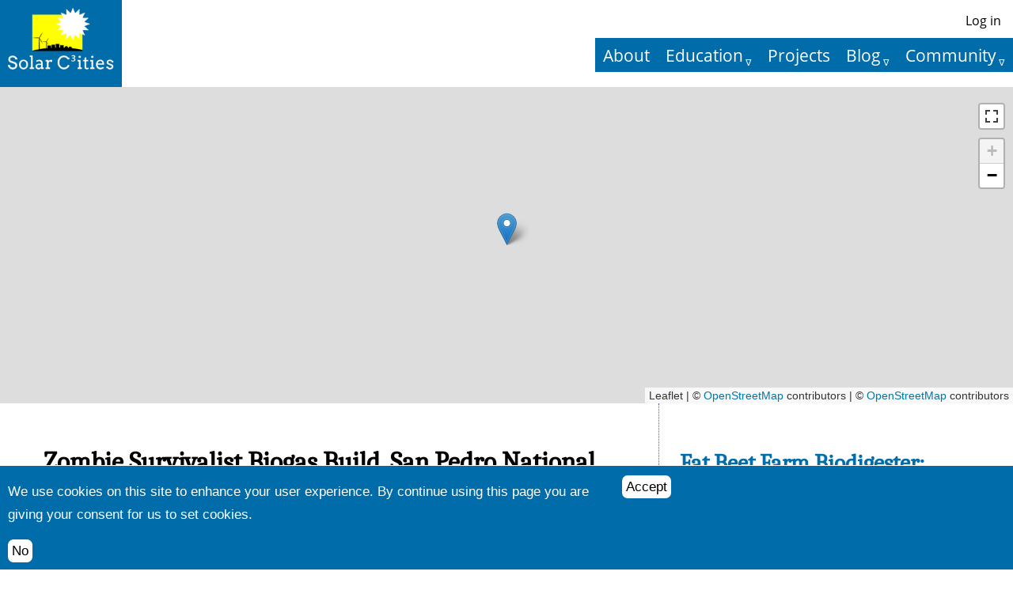

--- FILE ---
content_type: text/html; charset=UTF-8
request_url: https://www.solarcities.eu/projects/zombie-survivalist-biogas-build-san-pedro-national-forest-homestead-2012
body_size: 8852
content:
<!DOCTYPE html><html lang="en" dir="ltr" prefix="og: https://ogp.me/ns#"><head><meta charset="utf-8" /><script>var _paq = _paq || [];(function(){var u=(("https:" == document.location.protocol) ? "https://www.new-tronic.com/nlytics/" : "https://www.new-tronic.com/nlytics/");_paq.push(["setSiteId", "23"]);_paq.push(["setTrackerUrl", u+"matomo.php"]);_paq.push(["setDoNotTrack", 1]);if (!window.matomo_search_results_active) {_paq.push(["trackPageView"]);}_paq.push(["setIgnoreClasses", ["no-tracking","colorbox"]]);_paq.push(["enableLinkTracking"]);var d=document,g=d.createElement("script"),s=d.getElementsByTagName("script")[0];g.type="text/javascript";g.defer=true;g.async=true;g.src=u+"matomo.js";s.parentNode.insertBefore(g,s);})();</script><meta name="keywords" content="digester,biogas,TH Culhane," /><meta name="icbm" content="37.169333;-118.025075" /><meta name="geo.position" content="37.169333;-118.025075" /><link rel="canonical" href="https://www.solarcities.eu/projects/zombie-survivalist-biogas-build-san-pedro-national-forest-homestead-2012" /><link rel="shortlink" href="https://www.solarcities.eu/node/342" /><link rel="image_src" href="https://www.solarcities.eu/sites/solarcities.eu/files/styles/fullhd/public/image/project/sanpedru.jpg?itok=r6ZE5Ktz" /><meta property="og:site_name" content="Solar C³ITIES" /><meta property="og:type" content="digester" /><meta property="og:url" content="https://www.solarcities.eu/projects/zombie-survivalist-biogas-build-san-pedro-national-forest-homestead-2012" /><meta property="og:title" content="Zombie Survivalist Biogas Build, San Pedro National Forest Homestead - 2012" /><meta property="og:image" content="https://www.solarcities.eu/sites/solarcities.eu/files/styles/fullhd/public/image/project/sanpedru.jpg?itok=r6ZE5Ktz" /><meta name="twitter:card" content="summary_large_image" /><meta name="twitter:title" content="Zombie Survivalist Biogas Build, San Pedro National Forest Homestead - 2012" /><meta name="twitter:image" content="https://www.solarcities.eu/sites/solarcities.eu/files/styles/fullhd/public/image/project/sanpedru.jpg?itok=r6ZE5Ktz" /><meta name="MobileOptimized" content="width" /><meta name="HandheldFriendly" content="true" /><meta name="viewport" content="width=device-width, initial-scale=1.0" /><style>
.disagree-button.eu-cookie-compliance-more-button:focus,
.eu-cookie-compliance-agree-button:focus,
.eu-cookie-compliance-default-button:focus,
.eu-cookie-compliance-hide-button:focus,
.eu-cookie-compliance-more-button-thank-you:focus,
.eu-cookie-withdraw-button:focus,
.eu-cookie-compliance-save-preferences-button:focus { outline: 3px solid #f00; }</style><link rel="icon" href="/themes/solarcities/favicon.ico" type="image/vnd.microsoft.icon" /><title>Zombie Survivalist Biogas Build, San Pedro National Forest Homestead - 2012 | Solar C³ITIES</title><link rel="stylesheet" media="all" href="/sites/solarcities.eu/files/css/css_4qHTvWtRdSFG3l-cDK1LFci6tTBu2GYdoAQYCI_VvEQ.css?delta=0&amp;language=en&amp;theme=solarcities&amp;include=[base64]" /><link rel="stylesheet" media="all" href="https://unpkg.com/leaflet@1.8.0/dist/leaflet.css" /><link rel="stylesheet" media="all" href="/sites/solarcities.eu/files/css/css_7WGA7513fYveCvwDLqXNU4qtCTjADpti7e0BR4eOEuE.css?delta=2&amp;language=en&amp;theme=solarcities&amp;include=[base64]" /><link rel="stylesheet" media="all" href="https://api.mapbox.com/mapbox.js/plugins/leaflet-fullscreen/v1.0.1/leaflet.fullscreen.css" /><link rel="stylesheet" media="all" href="//unpkg.com/leaflet-gesture-handling@1.2.1/dist/leaflet-gesture-handling.min.css" /><link rel="stylesheet" media="all" href="/sites/solarcities.eu/files/css/css_DpPACorqK6SrbgqQUKOaTZPEe5CgDb2NuytHi0DeKRg.css?delta=5&amp;language=en&amp;theme=solarcities&amp;include=[base64]" /><link rel="stylesheet" media="all" href="/sites/solarcities.eu/files/css/css_n4bF6z9CFzR0Km1woxJywMQ4NNkGvWnmr78WrXW-mTY.css?delta=6&amp;language=en&amp;theme=solarcities&amp;include=[base64]" /><script src="https://unpkg.com/leaflet@1.8.0/dist/leaflet.js"></script><script src="https://api.mapbox.com/mapbox.js/plugins/leaflet-fullscreen/v1.0.1/Leaflet.fullscreen.min.js"></script><script src="//unpkg.com/leaflet-gesture-handling@1.2.1/dist/leaflet-gesture-handling.min.js"></script></head><body class="path-node page-node-type-projects sidebar-second"> <a href="#main-content" class="visually-hidden focusable skip-link" rel="nofollow"> Skip to main content </a><div class="dialog-off-canvas-main-canvas" data-off-canvas-main-canvas><div class="layout-container"> <header role="banner" id="header"><div id="header-inner"><div class="region region-header"><div id="block-sitebranding" class="block block-system block-system-branding-block"><div class="block-inner"> <a href="/" rel="home" class="site-logo"> <img src="/sites/solarcities.eu/files/logo%20%281%29.png" alt="Home" /> </a><div class="name-slogan"></div></div></div></div><div class="combined menus"><div class="region region-user-bar"> <nav role="navigation" aria-labelledby="block-solarcities-account-menu-menu" id="block-solarcities-account-menu" class="block block-menu navigation menu--account"><h2 class="visually-hidden" id="block-solarcities-account-menu-menu">User account menu</h2><ul class="menu"><li class="menu-item"> <a href="/user/login" data-drupal-link-system-path="user/login">Log in</a></li></ul> </nav></div><div class="region region-menu-bar"> <nav role="navigation" aria-labelledby="block-solarcities-main-menu-menu" id="block-solarcities-main-menu" class="block block-menu navigation menu--main"><h2 class="visually-hidden" id="block-solarcities-main-menu-menu">Main navigation</h2><ul class="menu"><li class="menu-item"> <a href="/content/our-mission" data-drupal-link-system-path="node/165">About</a></li><li class="menu-item menu-item--expanded"> <a href="/education" data-drupal-link-system-path="education">Education</a><ul class="menu"><li class="menu-item"> <a href="/downloads" data-drupal-link-system-path="downloads">Downloads</a></li><li class="menu-item"> <a href="/content/links" data-drupal-link-system-path="node/517">Links</a></li><li class="menu-item"> <a href="https://www.youtube.com/channel/UCYVInhMy5GEl0GQW1EgzvEg">Videos</a></li></ul></li><li class="menu-item"> <a href="/projects" data-drupal-link-system-path="projects">Projects</a></li><li class="menu-item menu-item--expanded"> <a href="/blog" data-drupal-link-system-path="blog">Blog</a><ul class="menu"><li class="menu-item"> <a href="/press" data-drupal-link-system-path="press">Press</a></li></ul></li><li class="menu-item menu-item--expanded"> <a href="https://biogascentral.net">Community</a><ul class="menu"><li class="menu-item"> <a href="https://www.facebook.com/groups/methanogens/" title="">Facebook Group</a></li></ul></li></ul> </nav></div></div></div> </header><div class="region region-featured"><div data-drupal-messages-fallback class="hidden"></div><div class="views-element-container block block-views block-views-blockprojects-block-4" id="block-views-block-projects-block-4"><div class="block-inner"><div><div class="view view-projects view-id-projects view-display-id-block_4 js-view-dom-id-1204633521b827a28cbfacf7d8fcf70ee42f274d88d0f02b5bc69ea5881c65d9"><div class="v-content"><div class="geolocation-map-wrapper" id="1204633521b827a28cbfacf7d8fcf70ee42f274d88d0f02b5bc69ea5881c65d9" data-map-type="leaflet"><div class="geolocation-map-controls"><div class="geolocation-map-control leaflet_control_fullscreen" data-control-position="topright"></div></div><div class="geolocation-map-container js-show"></div><div data-views-row-index="0" class="geolocation-location js-hide" id="692878eddcb15" data-lat="37.169333" data-lng="-118.025075" data-set-marker="true" typeof="Place"> <span property="geo" typeof="GeoCoordinates"><meta property="latitude" content="37.169333" /><meta property="longitude" content="-118.025075" /> </span><h2 class="location-title" property="name">Zombie Survivalist Biogas Build, San Pedro National Forest Homestead - 2012</h2><div class="location-content"><div class="views-field views-field-title"><h2 class="field-content"><a href="/projects/zombie-survivalist-biogas-build-san-pedro-national-forest-homestead-2012" hreflang="en">Zombie Survivalist Biogas Build, San Pedro National Forest Homestead - 2012</a></h2></div><div class="views-field views-field-field-bundl-image"><div class="field-content"> <a href="/projects/zombie-survivalist-biogas-build-san-pedro-national-forest-homestead-2012" hreflang="en"><img loading="lazy" src="/sites/solarcities.eu/files/styles/grid/public/image/project/sanpedru.jpg?itok=CwzvjM5E" width="370" height="278" alt="" class="image-style-grid" /></a></div></div><div class="views-field views-field-field-geolocation"><div class="field-content"><span typeof="Place"> <span property="geo" typeof="GeoCoordinates"><meta property="latitude" content="37.169333"><meta property="longitude" content="-118.025075"> </span> <span class="geolocation-latlng">37.169333, -118.025075</span></span></div></div></div></div></div></div></div></div></div></div></div> <main role="main"> <a id="main-content" tabindex="-1"></a><div class="layout-content"><div class="region region-content"><div id="block-solarcities-page-title" class="block block-core block-page-title-block"><div class="block-inner"><h1 class="page-title"><span class="field field--name-title field--type-string field--label-hidden">Zombie Survivalist Biogas Build, San Pedro National Forest Homestead - 2012</span></h1></div></div><div id="block-solarcities-solarcities-system-main" class="block block-system block-system-main-block"><div class="block-inner"> <article data-history-node-id="342" class="node node--type-projects node--view-mode-full"> <footer class="node__meta"><div class="node__submitted"> Submitted by <span class="field field--name-uid field--type-entity-reference field--label-hidden"><span>innoventor</span></span> on <span class="field field--name-created field--type-created field--label-hidden"><time datetime="2012-08-03T21:30:53+02:00" title="Friday, August 3, 2012 - 21:30" class="datetime">Fri, 08/03/2012 - 21:30</time></span></div> </footer><div class="node__content"><div class="f f--name-field-bundl-image f--type-image f--label-hidden f-item"> <img loading="lazy" src="/sites/solarcities.eu/files/styles/frontslide/public/image/project/sanpedru.jpg?itok=p_QqFDZI" width="1140" height="855" alt="" class="image-style-frontslide" /></div><div class="clearfix text-formatted f f--name-field-project-body f--type-text-with-summary f--label-hidden f-item"><p>August 3 2012.</p><p>James Goodman (youth leader of the the Zombie Response Team of California's San Pedro Forest region) and his family (parents Gary Goodman, Lesly Chamberlain, concert pianist and grandmother Joanne DuBarr, and Africa development specialist Mark David Heath) pose in front of the region's first home scale biodigester (the inexpensive Solar CITIES IBC system), now in place for 'what me worry' disaster response, guaranteeing reliable clean power even when civilization goes down. Bring on the zombies, see if we care...</p></div><div class="f f--name-field-project-date f--type-datetime f--label-inline clearfix"><div class="field__label">Event date</div><div class="f-item"><time datetime="2012-08-03T12:00:00Z" class="datetime">Friday, August 3, 2012 - 12:00</time></div></div><div class="f f--name-field-project-tags f--type-entity-reference f--label-hidden f-items"><div class="f-item"><a href="/projects/ibc" hreflang="en">IBC</a></div></div> <section class="field field--name-comment-node-projects field--type-comment field--label-hidden comment-wrapper"> </section><div class="node__links"><ul class="links inline"><li></li></ul></div></div></article></div></div></div></div> <aside class="layout-3col__right-sidebar" role="complementary"><div class="region region-sidebar-second"><div class="views-element-container block block-views block-views-blockprojects-block-3" id="block-views-block-projects-block-3"><div class="block-inner"><div><div class="view view-projects view-id-projects view-display-id-block_3 js-view-dom-id-c3f5909ed946dfb8b4a585d3550e9cee7b56a4dd552cb5e5dcba07a95629639f"><div class="v-content"><div class="v-row" ><div class="views-field views-field-title"><h2 class="field-content"><a href="/projects/fat-beet-farm-biodigester-floridas-first-commercial-restaurant-scale-puxin-biogas-system" hreflang="en">Fat Beet Farm Biodigester: Florida&#039;s first Commercial Restaurant Scale Puxin Biogas System </a></h2></div><div class="views-field views-field-field-bundl-image"><div class="field-content"> <a href="/projects/fat-beet-farm-biodigester-floridas-first-commercial-restaurant-scale-puxin-biogas-system" hreflang="en"><img loading="lazy" src="/sites/solarcities.eu/files/styles/grid/public/image/project/fatbeet1.jpg?itok=rPXylIg_" width="370" height="278" alt="&quot;Black Beauty&quot;" title="&quot;Black Beauty&quot;" class="image-style-grid" /></a></div></div><div class="views-field views-field-field-project-body"><div class="field-content"><p>Fat Beet Farm is the food service commissary and microgreen hydroponic and raised bed production farm serving the 5 Curci Family Noble Crust restaurants in Tampa.&nbsp;<br><br>Located in Oldsmar near the bridge to Dunedin and the Race Track, not far from the University of South Florida,&nbsp; Fat Beet Farm serves as a sustainable practice model for the Food Energy Water Nexus Zero Waste Initiative where Patel College Interns work for credit to put sustainable development theory into practice.</p><p>&nbsp;</p></div></div><div class="views-field views-field-view-node"><span class="field-content node-readmore"><a href="/projects/fat-beet-farm-biodigester-floridas-first-commercial-restaurant-scale-puxin-biogas-system" hreflang="en">Read more</a></span></div><div class="views-field views-field-edit-node"><span class="field-content"></span></div></div><div class="v-row" ><div class="views-field views-field-title"><h2 class="field-content"><a href="/projects/catawba-college-sustainability-department-greenhouse-build" hreflang="en">Catawba College Sustainability Department Greenhouse build</a></h2></div><div class="views-field views-field-field-bundl-image"><div class="field-content"> <a href="/projects/catawba-college-sustainability-department-greenhouse-build" hreflang="en"><img loading="lazy" src="/sites/solarcities.eu/files/styles/grid/public/image/project/catawba1.jpg?itok=01w_Uas-" width="370" height="278" alt="Twin Dragons of Catawba" title="Twin Dragons of Catawba" class="image-style-grid" /></a></div></div><div class="views-field views-field-field-project-body"><div class="field-content"><p>Working with fellow National Geographic Explorer Dr. Luke Dollar, Chair of the&nbsp;Center for the Environment and Catawba College's Department of Environment and Sustainability and his students, T.H. and Enas Culhane built a "twin dragon" Solar CITIES IBC tank digester system with floating IBC tank gas holder inside the greenhouse on campus. The system has 100 foot of pex coil in each tank connected to a propane gas water heater to circulate hot water in the system and will eventually be switched to biogas.&nbsp;</p></div></div><div class="views-field views-field-view-node"><span class="field-content node-readmore"><a href="/projects/catawba-college-sustainability-department-greenhouse-build" hreflang="en">Read more</a></span></div><div class="views-field views-field-edit-node"><span class="field-content"></span></div></div></div></div></div></div></div></div> </aside> </main> <footer role="contentinfo" class="footer twoinarow bg-first p-10 p-50-0"><div class="region region-footer"> <nav role="navigation" aria-labelledby="block-footer-menu" id="block-footer" class="block block-menu navigation menu--footer"><h2 class="visually-hidden" id="block-footer-menu">Footer</h2><ul class="menu"><li class="menu-item"> <a href="/content/privacy-policy" data-drupal-link-system-path="node/507">Privacy Policy</a></li></ul> </nav><div id="block-websiteby" class="block block-block-content block-block-contente51819f7-e464-4224-881b-bb8b0afe05df"><div class="block-inner"><div class="clearfix text-formatted f f--name-body f--type-text-with-summary f--label-hidden f-item"><p><a href="http://new-tronic.com">Solar C³ITIES website by:</a><br><a href="http://www.chaseandsnow.com" target="_blank" title="Chase and Snow Webdesign"><img alt="Logo Chase and Snow" data-entity-type data-entity-uuid src="https://www.chaseandsnow.com/themes/dj2019/logo.svg"></a></p></div></div></div></div> </footer></div><script async src="https://pagead2.googlesyndication.com/pagead/js/adsbygoogle.js?client=ca-pub-5060999378489450"
crossorigin="anonymous"></script></div><script type="application/json" data-drupal-selector="drupal-settings-json">{"path":{"baseUrl":"\/","pathPrefix":"","currentPath":"node\/342","currentPathIsAdmin":false,"isFront":false,"currentLanguage":"en"},"pluralDelimiter":"\u0003","suppressDeprecationErrors":true,"ajaxPageState":{"libraries":"[base64]","theme":"solarcities","theme_token":null},"ajaxTrustedUrl":[],"matomo":{"disableCookies":false,"trackMailto":true},"eu_cookie_compliance":{"cookie_policy_version":"1.0.0","popup_enabled":true,"popup_agreed_enabled":false,"popup_hide_agreed":false,"popup_clicking_confirmation":true,"popup_scrolling_confirmation":false,"popup_html_info":"\u003Cdiv aria-labelledby=\u0022popup-text\u0022  class=\u0022eu-cookie-compliance-banner eu-cookie-compliance-banner-info eu-cookie-compliance-banner--default\u0022\u003E\n  \u003Cdiv class=\u0022popup-content info eu-cookie-compliance-content\u0022\u003E\n        \u003Cdiv id=\u0022popup-text\u0022 class=\u0022eu-cookie-compliance-message\u0022 role=\u0022document\u0022\u003E\n      \u003Cp\u003EWe use cookies on this site to enhance your user experience. By continue using this page you are giving your consent for us to set cookies.\u003C\/p\u003E\n\n              \u003Cbutton type=\u0022button\u0022 class=\u0022find-more-button eu-cookie-compliance-more-button\u0022\u003ENo \u003C\/button\u003E\n          \u003C\/div\u003E\n\n    \n    \u003Cdiv id=\u0022popup-buttons\u0022 class=\u0022eu-cookie-compliance-buttons\u0022\u003E\n            \u003Cbutton type=\u0022button\u0022 class=\u0022agree-button eu-cookie-compliance-default-button\u0022\u003EAccept\u003C\/button\u003E\n          \u003C\/div\u003E\n  \u003C\/div\u003E\n\u003C\/div\u003E","use_mobile_message":false,"mobile_popup_html_info":"\u003Cdiv aria-labelledby=\u0022popup-text\u0022  class=\u0022eu-cookie-compliance-banner eu-cookie-compliance-banner-info eu-cookie-compliance-banner--default\u0022\u003E\n  \u003Cdiv class=\u0022popup-content info eu-cookie-compliance-content\u0022\u003E\n        \u003Cdiv id=\u0022popup-text\u0022 class=\u0022eu-cookie-compliance-message\u0022 role=\u0022document\u0022\u003E\n      \n              \u003Cbutton type=\u0022button\u0022 class=\u0022find-more-button eu-cookie-compliance-more-button\u0022\u003ENo \u003C\/button\u003E\n          \u003C\/div\u003E\n\n    \n    \u003Cdiv id=\u0022popup-buttons\u0022 class=\u0022eu-cookie-compliance-buttons\u0022\u003E\n            \u003Cbutton type=\u0022button\u0022 class=\u0022agree-button eu-cookie-compliance-default-button\u0022\u003EAccept\u003C\/button\u003E\n          \u003C\/div\u003E\n  \u003C\/div\u003E\n\u003C\/div\u003E","mobile_breakpoint":768,"popup_html_agreed":false,"popup_use_bare_css":true,"popup_height":"auto","popup_width":"100%","popup_delay":1000,"popup_link":"\/content\/privacy-policy","popup_link_new_window":true,"popup_position":false,"fixed_top_position":false,"popup_language":"en","store_consent":false,"better_support_for_screen_readers":false,"cookie_name":"","reload_page":false,"domain":"","domain_all_sites":false,"popup_eu_only":false,"popup_eu_only_js":false,"cookie_lifetime":100,"cookie_session":0,"set_cookie_session_zero_on_disagree":0,"disagree_do_not_show_popup":false,"method":"default","automatic_cookies_removal":true,"allowed_cookies":"","withdraw_markup":"\u003Cbutton type=\u0022button\u0022 class=\u0022eu-cookie-withdraw-tab\u0022\u003EPrivacy settings\u003C\/button\u003E\n\u003Cdiv aria-labelledby=\u0022popup-text\u0022 class=\u0022eu-cookie-withdraw-banner\u0022\u003E\n  \u003Cdiv class=\u0022popup-content info eu-cookie-compliance-content\u0022\u003E\n    \u003Cdiv id=\u0022popup-text\u0022 class=\u0022eu-cookie-compliance-message\u0022 role=\u0022document\u0022\u003E\n      \u003Cp\u003E\u0026lt;h2\u0026gt;We use cookies on this site to enhance your user experience\u0026lt;\/h2\u0026gt;\u0026lt;p\u0026gt;You have given your consent for us to set cookies.\u0026lt;\/p\u0026gt;\u003C\/p\u003E\n\n    \u003C\/div\u003E\n    \u003Cdiv id=\u0022popup-buttons\u0022 class=\u0022eu-cookie-compliance-buttons\u0022\u003E\n      \u003Cbutton type=\u0022button\u0022 class=\u0022eu-cookie-withdraw-button \u0022\u003EWithdraw consent\u003C\/button\u003E\n    \u003C\/div\u003E\n  \u003C\/div\u003E\n\u003C\/div\u003E","withdraw_enabled":false,"reload_options":0,"reload_routes_list":"","withdraw_button_on_info_popup":false,"cookie_categories":[],"cookie_categories_details":[],"enable_save_preferences_button":true,"cookie_value_disagreed":"0","cookie_value_agreed_show_thank_you":"1","cookie_value_agreed":"2","containing_element":"body","settings_tab_enabled":false,"olivero_primary_button_classes":"","olivero_secondary_button_classes":"","close_button_action":"close_banner","open_by_default":true,"modules_allow_popup":true,"hide_the_banner":false,"geoip_match":true,"unverified_scripts":[]},"geolocation":{"maps":{"1204633521b827a28cbfacf7d8fcf70ee42f274d88d0f02b5bc69ea5881c65d9":{"map_center":{"fit_bounds":{"map_center_id":"fit_bounds","option_id":"fit_bounds","settings":{"min_zoom":12,"reset_zoom":false},"weight":1}},"settings":{"leaflet_settings":{"map_features":{"leaflet_control_zoom":{"enabled":true,"weight":0,"settings":{"position":"topright"}},"leaflet_control_attribution":{"enabled":true,"settings":{"position":"bottomright","prefix":"Leaflet"},"weight":0},"leaflet_marker_popup":{"enabled":false,"weight":0,"settings":{"info_auto_display":false,"max_width":300,"min_width":50,"max_height":0,"auto_pan":true,"keep_in_view":false,"close_button":true,"auto_close":true,"close_on_escape_key":true,"class_name":""}},"leaflet_client_location_indicator":{"weight":0,"enabled":false},"leaflet_disable_user_interaction":{"weight":0,"enabled":false},"geolocation_shapes":{"weight":0,"settings":{"remove_markers":false,"polyline":true,"polyline_title":"","strokeColor":"#FF0000","strokeOpacity":0.8,"strokeWidth":"2","polygon":false,"polygon_title":"","fillColor":"#FF0000","fillOpacity":0.35},"enabled":false},"leaflet_gesture_handling":{"weight":0,"enabled":true,"settings":[]},"leaflet_rotate":{"weight":0,"settings":{"display_control":true,"bearing":0},"enabled":false},"leaflet_control_fullscreen":{"weight":0,"settings":{"position":"topright"},"enabled":true},"leaflet_control_geocoder":{"weight":0,"settings":{"position":"topright","geocoder":"photon","settings":{"label":"Address","description":"Enter an address to be localized.","autocomplete_min_length":1,"location_priority":{"lat":null,"lng":null},"remove_duplicates":false}},"enabled":false},"leaflet_control_locate":{"weight":0,"settings":{"position":"topright"},"enabled":false},"leaflet_control_recenter":{"weight":0,"settings":{"position":"topright"},"enabled":false},"leaflet_control_scale":{"weight":0,"settings":{"position":"topright","metric":true,"imperial":true},"enabled":false},"leaflet_control_layer":{"weight":0,"settings":{"position":"topright","default_label":"Default","tile_layer_providers":{"OpenStreetMap":{"OpenStreetMap Mapnik":{"checkbox":false,"label":""},"OpenStreetMap BlackAndWhite":{"checkbox":false,"label":""},"OpenStreetMap DE":{"checkbox":false,"label":""},"OpenStreetMap CH":{"checkbox":false,"label":""},"OpenStreetMap France":{"checkbox":false,"label":""},"OpenStreetMap HOT":{"checkbox":false,"label":""},"OpenStreetMap BZH":{"checkbox":false,"label":""}},"OpenTopoMap":{"OpenTopoMap":{"checkbox":false,"label":""}},"Thunderforest":{"Thunderforest OpenCycleMap":{"checkbox":false,"label":""},"Thunderforest Transport":{"checkbox":false,"label":""},"Thunderforest TransportDark":{"checkbox":false,"label":""},"Thunderforest SpinalMap":{"checkbox":false,"label":""},"Thunderforest Landscape":{"checkbox":false,"label":""},"Thunderforest Outdoors":{"checkbox":false,"label":""},"Thunderforest Pioneer":{"checkbox":false,"label":""}},"OpenMapSurfer":{"OpenMapSurfer Roads":{"checkbox":false,"label":""},"OpenMapSurfer Grayscale":{"checkbox":false,"label":""}},"Hydda":{"Hydda Full":{"checkbox":false,"label":""},"Hydda Base":{"checkbox":false,"label":""}},"MapBox":{"MapBox":{"checkbox":false,"label":""}},"Stamen":{"Stamen Toner":{"checkbox":false,"label":""},"Stamen TonerBackground":{"checkbox":false,"label":""},"Stamen TonerLite":{"checkbox":false,"label":""},"Stamen Watercolor":{"checkbox":false,"label":""},"Stamen Terrain":{"checkbox":false,"label":""},"Stamen TerrainBackground":{"checkbox":false,"label":""},"Stamen TopOSMRelief":{"checkbox":false,"label":""}},"Esri":{"Esri WorldStreetMap":{"checkbox":false,"label":""},"Esri DeLorme":{"checkbox":false,"label":""},"Esri WorldTopoMap":{"checkbox":false,"label":""},"Esri WorldImagery":{"checkbox":false,"label":""},"Esri WorldTerrain":{"checkbox":false,"label":""},"Esri WorldShadedRelief":{"checkbox":false,"label":""},"Esri WorldPhysical":{"checkbox":false,"label":""},"Esri OceanBasemap":{"checkbox":false,"label":""},"Esri NatGeoWorldMap":{"checkbox":false,"label":""},"Esri WorldGrayCanvas":{"checkbox":false,"label":""}},"HERE":{"HERE normalDay":{"checkbox":false,"label":""},"HERE normalDayCustom":{"checkbox":false,"label":""},"HERE normalDayGrey":{"checkbox":false,"label":""},"HERE normalDayMobile":{"checkbox":false,"label":""},"HERE normalDayGreyMobile":{"checkbox":false,"label":""},"HERE normalDayTransit":{"checkbox":false,"label":""},"HERE normalDayTransitMobile":{"checkbox":false,"label":""},"HERE normalNight":{"checkbox":false,"label":""},"HERE normalNightMobile":{"checkbox":false,"label":""},"HERE normalNightGrey":{"checkbox":false,"label":""},"HERE normalNightGreyMobile":{"checkbox":false,"label":""},"HERE normalNightTransit":{"checkbox":false,"label":""},"HERE normalNightTransitMobile":{"checkbox":false,"label":""},"HERE redcuedDay":{"checkbox":false,"label":""},"HERE redcuedNight":{"checkbox":false,"label":""},"HERE basicMap":{"checkbox":false,"label":""},"HERE mapLabels":{"checkbox":false,"label":""},"HERE trafficFlow":{"checkbox":false,"label":""},"HERE carnavDayGrey":{"checkbox":false,"label":""},"HERE hybridDayMobile":{"checkbox":false,"label":""},"HERE hybridDayTransit":{"checkbox":false,"label":""},"HERE hybridDayGrey":{"checkbox":false,"label":""},"HERE pedestrianDay":{"checkbox":false,"label":""},"HERE pedestrianNight":{"checkbox":false,"label":""},"HERE satelliteDay":{"checkbox":false,"label":""},"HERE terrainDay":{"checkbox":false,"label":""},"HERE terrainDayMobile":{"checkbox":false,"label":""}},"FreeMapSK":{"FreeMapSK":{"checkbox":false,"label":""}},"MtbMap":{"MtbMap":{"checkbox":false,"label":""}},"CartoDB":{"CartoDB Positron":{"checkbox":false,"label":""},"CartoDB PositronNoLabels":{"checkbox":false,"label":""},"CartoDB PositronOnlyLabels":{"checkbox":false,"label":""},"CartoDB DarkMatter":{"checkbox":false,"label":""},"CartoDB DarkMatterNoLabels":{"checkbox":false,"label":""},"CartoDB DarkMatterOnlyLabels":{"checkbox":false,"label":""},"CartoDB Voyager":{"checkbox":false,"label":""},"CartoDB VoyagerNoLabels":{"checkbox":false,"label":""},"CartoDB VoyagerOnlyLabels":{"checkbox":false,"label":""},"CartoDB VoyagerLabelsUnder":{"checkbox":false,"label":""}},"HikeBike":{"HikeBike":{"checkbox":false,"label":""},"HikeBike HillShading":{"checkbox":false,"label":""}},"BasemapAT":{"BasemapAT basemap":{"checkbox":false,"label":""},"BasemapAT grau":{"checkbox":false,"label":""},"BasemapAT overlay":{"checkbox":false,"label":""},"BasemapAT highdpi":{"checkbox":false,"label":""},"BasemapAT orthofoto":{"checkbox":false,"label":""}},"NLS":{"NLS":{"checkbox":false,"label":""}},"GeoportailFrance":{"GeoportailFrance parcels":{"checkbox":false,"label":""},"GeoportailFrance ignMaps":{"checkbox":false,"label":""},"GeoportailFrance maps":{"checkbox":false,"label":""},"GeoportailFrance orthos":{"checkbox":false,"label":""}}},"tile_providers_options":{"Thunderforest":{"apikey":""},"MapBox":{"accessToken":""},"HERE":{"app_id":"","app_code":""},"GeoportailFrance":{"apikey":""}}},"enabled":false},"leaflet_marker_clusterer":{"weight":0,"settings":{"cluster_settings":{"show_coverage_on_hover":true,"zoom_to_bounds_on_click":true},"disable_clustering_at_zoom":16,"custom_marker_settings":""},"enabled":false},"leaflet_marker_icon":{"weight":0,"settings":{"marker_shadow_path":"","marker_icon_path":"","icon_size":{"width":null,"height":null},"icon_anchor":{"x":null,"y":null},"popup_anchor":{"x":0,"y":0},"shadow_size":{"width":null,"height":null},"shadow_anchor":{"x":null,"y":null}},"enabled":false},"geolocation_marker_scroll_to_id":{"weight":0,"settings":{"scroll_target_id":""},"enabled":false},"leaflet_marker_zoom_and_animate":{"weight":0,"settings":{"marker_zoom_anchor_id":""},"enabled":false},"leaflet_max_bounds":{"weight":0,"settings":{"north":null,"south":null,"east":null,"west":null},"enabled":false},"leaflet_custom_tile_layer":{"weight":0,"settings":{"tile_layer_url":"https:\/\/{s}.tactile.chaseandsnow.fi\/mapnik\/{z}\/{x}\/{y}.png","tile_layer_attribution":"\u0026copy; \u003Ca href=\u0022https:\/\/osm.org\/copyright\u0022\u003EOpenStreetMap\u003C\/a\u003E contributors","tile_layer_subdomains":"abc","tile_layer_zoom":12},"enabled":true},"leaflet_tile_layer_overlay":{"weight":0,"settings":{"tile_layer_overlay":"OpenInfraMap.Power"},"enabled":false},"leaflet_tile_layer":{"weight":0,"settings":{"tile_layer_provider":"OpenStreetMap Mapnik","tile_provider_options":{"Thunderforest":{"apikey":""},"MapBox":{"accessToken":""},"HERE":{"app_id":"","app_code":""},"GeoportailFrance":{"apikey":""}}},"enabled":false},"leaflet_wms":{"weight":0,"settings":{"url":"","version":"1.1.1","layers":"","styles":"","srs":"","format":"image\/jpeg","transparent":false,"identify":false},"enabled":false}},"zoom":10,"height":"400px","width":"100%","crs":"EPSG3857","preferCanvas":false,"zoomSnap":1,"zoomDelta":1,"trackResize":true,"boxZoom":true,"doubleClickZoom":true,"dragging":true,"zoomAnimation":true,"zoomAnimationThreshold":4,"fadeAnimation":true,"markerZoomAnimation":true,"inertia":false,"inertiaDeceleration":3000,"easeLinearity":0.2,"worldCopyJump":false,"maxBoundsViscosity":0,"keyboard":true,"keyboardPanDelta":80,"scrollWheelZoom":true,"wheelDebounceTime":40,"wheelPxPerZoomLevel":60,"tap":true,"tapTolerance":15,"touchZoom":true,"bounceAtZoomLimits":true}},"leaflet_control_zoom":{"enable":true,"position":"topright"},"leaflet_control_attribution":{"enable":true,"position":"bottomright","prefix":"Leaflet"},"leaflet_gesture_handling":{"enable":true},"leaflet_control_fullscreen":{"enable":true,"position":"topright"},"leaflet_custom_tile_layer":{"enable":true,"tileLayerUrl":"https:\/\/{s}.tactile.chaseandsnow.fi\/mapnik\/{z}\/{x}\/{y}.png","tileLayerAttribution":"\u0026copy; \u003Ca href=\u0022https:\/\/osm.org\/copyright\u0022\u003EOpenStreetMap\u003C\/a\u003E contributors","tileLayerSubdomains":"abc","tileLayerZoom":12}}}},"user":{"uid":0,"permissionsHash":"8bf7018295a686e55a44423465b28076fd704badd632e9f905dcd94dc5b0b15a"}}</script><script src="/sites/solarcities.eu/files/js/js_DgQZ3KhsECZsHxSfirZn6JZWD4HZ-UJQ5bgOZb7swM8.js?scope=footer&amp;delta=0&amp;language=en&amp;theme=solarcities&amp;include=[base64]"></script></body></html>

--- FILE ---
content_type: text/html; charset=utf-8
request_url: https://www.google.com/recaptcha/api2/aframe
body_size: 256
content:
<!DOCTYPE HTML><html><head><meta http-equiv="content-type" content="text/html; charset=UTF-8"></head><body><script nonce="NpQby8vhp8hUuvFotdqtSQ">/** Anti-fraud and anti-abuse applications only. See google.com/recaptcha */ try{var clients={'sodar':'https://pagead2.googlesyndication.com/pagead/sodar?'};window.addEventListener("message",function(a){try{if(a.source===window.parent){var b=JSON.parse(a.data);var c=clients[b['id']];if(c){var d=document.createElement('img');d.src=c+b['params']+'&rc='+(localStorage.getItem("rc::a")?sessionStorage.getItem("rc::b"):"");window.document.body.appendChild(d);sessionStorage.setItem("rc::e",parseInt(sessionStorage.getItem("rc::e")||0)+1);localStorage.setItem("rc::h",'1766372513797');}}}catch(b){}});window.parent.postMessage("_grecaptcha_ready", "*");}catch(b){}</script></body></html>

--- FILE ---
content_type: text/css
request_url: https://www.solarcities.eu/sites/solarcities.eu/files/css/css_n4bF6z9CFzR0Km1woxJywMQ4NNkGvWnmr78WrXW-mTY.css?delta=6&language=en&theme=solarcities&include=eJx9kFEOgzAMQy9U6JFQKKaLljaoaTex0w8xJjEJ7Sd2nPfj0J0L-ZEMjnabYEYRdqxWV-EcXRAyW33WCS5oweZKIuEXHNoQVO-MTdIiTDnAX4XDSAUuQkUDVdbsT75PtJxvg4BmQf1hjuySO7Sfm4iFAuS_2FaxtoLuRnnaG5oKlcCVYT6KjiTdt7ytVpE-X3ownub32SedmuANzdB-gg
body_size: 15150
content:
/* @license MIT https://github.com/necolas/normalize.css/blob/8.0.1/LICENSE.md */
html{line-height:1.15;-webkit-text-size-adjust:100%;}body{margin:0;}main{display:block;}h1{font-size:2em;margin:0.67em 0;}hr{box-sizing:content-box;height:0;overflow:visible;}pre{font-family:monospace,monospace;font-size:1em;}a{background-color:transparent;}abbr[title]{border-bottom:none;text-decoration:underline;text-decoration:underline dotted;}b,strong{font-weight:bolder;}code,kbd,samp{font-family:monospace,monospace;font-size:1em;}small{font-size:80%;}sub,sup{font-size:75%;line-height:0;position:relative;vertical-align:baseline;}sub{bottom:-0.25em;}sup{top:-0.5em;}img{border-style:none;}button,input,optgroup,select,textarea{font-family:inherit;font-size:100%;line-height:1.15;margin:0;}button,input{overflow:visible;}button,select{text-transform:none;}button,[type="button"],[type="reset"],[type="submit"]{-webkit-appearance:button;}button::-moz-focus-inner,[type="button"]::-moz-focus-inner,[type="reset"]::-moz-focus-inner,[type="submit"]::-moz-focus-inner{border-style:none;padding:0;}button:-moz-focusring,[type="button"]:-moz-focusring,[type="reset"]:-moz-focusring,[type="submit"]:-moz-focusring{outline:1px dotted ButtonText;}fieldset{padding:0.35em 0.75em 0.625em;}legend{box-sizing:border-box;color:inherit;display:table;max-width:100%;padding:0;white-space:normal;}progress{vertical-align:baseline;}textarea{overflow:auto;}[type="checkbox"],[type="radio"]{box-sizing:border-box;padding:0;}[type="number"]::-webkit-inner-spin-button,[type="number"]::-webkit-outer-spin-button{height:auto;}[type="search"]{-webkit-appearance:textfield;outline-offset:-2px;}[type="search"]::-webkit-search-decoration{-webkit-appearance:none;}::-webkit-file-upload-button{-webkit-appearance:button;font:inherit;}details{display:block;}summary{display:list-item;}template{display:none;}[hidden]{display:none;}
/* @license GPL-2.0-or-later https://www.drupal.org/licensing/faq */
.action-links{margin:1em 0;padding:0;list-style:none;}[dir="rtl"] .action-links{margin-right:0;}.action-links li{display:inline-block;margin:0 0.3em;}.action-links li:first-child{margin-left:0;}[dir="rtl"] .action-links li:first-child{margin-right:0;margin-left:0.3em;}.button-action{display:inline-block;padding:0.2em 0.5em 0.3em;text-decoration:none;line-height:160%;}.button-action::before{margin-left:-0.1em;padding-right:0.2em;content:"+";font-weight:900;}[dir="rtl"] .button-action::before{margin-right:-0.1em;margin-left:0;padding-right:0;padding-left:0.2em;}
.breadcrumb{padding-bottom:0.5em;}.breadcrumb ol{margin:0;padding:0;}[dir="rtl"] .breadcrumb ol{margin-right:0;}.breadcrumb li{display:inline;margin:0;padding:0;list-style-type:none;}.breadcrumb li::before{content:" \BB ";}.breadcrumb li:first-child::before{content:none;}
.button,.image-button{margin-right:1em;margin-left:1em;}.button:first-child,.image-button:first-child{margin-right:0;margin-left:0;}
.container-inline label::after,.container-inline .label::after{content:":";}.form-type-radios .container-inline label::after,.form-type-checkboxes .container-inline label::after{content:"";}.form-type-radios .container-inline .form-type-radio,.form-type-checkboxes .container-inline .form-type-checkbox{margin:0 1em;}.container-inline .form-actions,.container-inline.form-actions{margin-top:0;margin-bottom:0;}
details{margin-top:1em;margin-bottom:1em;border:1px solid #ccc;}details > .details-wrapper{padding:0.5em 1.5em;}summary{padding:0.2em 0.5em;cursor:pointer;}
.exposed-filters .filters{float:left;margin-right:1em;}[dir="rtl"] .exposed-filters .filters{float:right;margin-right:0;margin-left:1em;}.exposed-filters .form-item{margin:0 0 0.1em 0;padding:0;}.exposed-filters .form-item label{float:left;width:10em;font-weight:normal;}[dir="rtl"] .exposed-filters .form-item label{float:right;}.exposed-filters .form-select{width:14em;}.exposed-filters .current-filters{margin-bottom:1em;}.exposed-filters .current-filters .placeholder{font-weight:bold;font-style:normal;}.exposed-filters .additional-filters{float:left;margin-right:1em;}[dir="rtl"] .exposed-filters .additional-filters{float:right;margin-right:0;margin-left:1em;}
.field__label{font-weight:bold;}.field--label-inline .field__label,.field--label-inline .field__items{float:left;}.field--label-inline .field__label,.field--label-inline > .field__item,.field--label-inline .field__items{padding-right:0.5em;}[dir="rtl"] .field--label-inline .field__label,[dir="rtl"] .field--label-inline .field__items{padding-right:0;padding-left:0.5em;}.field--label-inline .field__label::after{content:":";}
form .field-multiple-table{margin:0;}form .field-multiple-table .field-multiple-drag{width:30px;padding-right:0;}[dir="rtl"] form .field-multiple-table .field-multiple-drag{padding-left:0;}form .field-multiple-table .field-multiple-drag .tabledrag-handle{padding-right:0.5em;}[dir="rtl"] form .field-multiple-table .field-multiple-drag .tabledrag-handle{padding-right:0;padding-left:0.5em;}form .field-add-more-submit{margin:0.5em 0 0;}.form-item,.form-actions{margin-top:1em;margin-bottom:1em;}tr.odd .form-item,tr.even .form-item{margin-top:0;margin-bottom:0;}.form-composite > .fieldset-wrapper > .description,.form-item .description{font-size:0.85em;}label.option{display:inline;font-weight:normal;}.form-composite > legend,.label{display:inline;margin:0;padding:0;font-size:inherit;font-weight:bold;}.form-checkboxes .form-item,.form-radios .form-item{margin-top:0.4em;margin-bottom:0.4em;}.form-type-radio .description,.form-type-checkbox .description{margin-left:2.4em;}[dir="rtl"] .form-type-radio .description,[dir="rtl"] .form-type-checkbox .description{margin-right:2.4em;margin-left:0;}.marker{color:#e00;}.form-required::after{display:inline-block;width:6px;height:6px;margin:0 0.3em;content:"";vertical-align:super;background-image:url(/themes/akira/images/icons/required.svg);background-repeat:no-repeat;background-size:6px 6px;}abbr.tabledrag-changed,abbr.ajax-changed{border-bottom:none;}.form-item input.error,.form-item textarea.error,.form-item select.error{border:2px solid red;}.form-item--error-message::before{display:inline-block;width:14px;height:14px;content:"";vertical-align:sub;background:url(/themes/akira/images/icons/error.svg) no-repeat;background-size:contain;}
.icon-help{padding:1px 0 1px 20px;background:url(/themes/akira/images/icons/help.png) 0 50% no-repeat;}[dir="rtl"] .icon-help{padding:1px 20px 1px 0;background-position:100% 50%;}.feed-icon{display:block;overflow:hidden;width:16px;height:16px;text-indent:-9999px;background:url(/themes/akira/images/icons/feed.svg) no-repeat;}
.form--inline .form-item{float:left;margin-right:0.5em;}[dir="rtl"] .form--inline .form-item{float:right;margin-right:0;margin-left:0.5em;}[dir="rtl"] .views-filterable-options-controls .form-item{margin-right:2%;}.form--inline .form-item-separator{margin-top:2.3em;margin-right:1em;margin-left:0.5em;}[dir="rtl"] .form--inline .form-item-separator{margin-right:0.5em;margin-left:1em;}.form--inline .form-actions{clear:left;}[dir="rtl"] .form--inline .form-actions{clear:right;}
.item-list .title{font-weight:bold;}.item-list ul{margin:0 0 0.75em 0;padding:0;}.item-list li{margin:0 0 0.25em 1.5em;padding:0;}[dir="rtl"] .item-list li{margin:0 1.5em 0.25em 0;}.item-list--comma-list{display:inline;}.item-list--comma-list .item-list__comma-list,.item-list__comma-list li,[dir="rtl"] .item-list--comma-list .item-list__comma-list,[dir="rtl"] .item-list__comma-list li{margin:0;}
button.link{margin:0;padding:0;cursor:pointer;border:0;background:transparent;font-size:1em;}label button.link{font-weight:bold;}
ul.inline,ul.links.inline{display:inline;padding-left:0;}[dir="rtl"] ul.inline,[dir="rtl"] ul.links.inline{padding-right:0;padding-left:15px;}ul.inline li{display:inline;padding:0 0.5em;list-style-type:none;}ul.links a.is-active{color:#000;}
ul.menu{margin-left:1em;padding:0;list-style:none outside;text-align:left;}[dir="rtl"] ul.menu{margin-right:1em;margin-left:0;text-align:right;}.menu-item--expanded{list-style-type:circle;list-style-image:url(/themes/akira/images/icons/menu-expanded.png);}.menu-item--collapsed{list-style-type:disc;list-style-image:url(/themes/akira/images/icons/menu-collapsed.png);}[dir="rtl"] .menu-item--collapsed{list-style-image:url(/themes/akira/images/icons/menu-collapsed-rtl.png);}.menu-item{margin:0;padding-top:0.2em;}ul.menu a.is-active{color:#000;}
.more-link{display:block;text-align:right;}[dir="rtl"] .more-link{text-align:left;}
.pager__items{clear:both;text-align:center;}.pager__item{display:inline;padding:0.5em;}.pager__item.is-active{font-weight:bold;}
tr.drag{background-color:#fffff0;}tr.drag-previous{background-color:#ffd;}body div.tabledrag-changed-warning{margin-bottom:0.5em;}
tr.selected td{background:#ffc;}td.checkbox,th.checkbox{text-align:center;}[dir="rtl"] td.checkbox,[dir="rtl"] th.checkbox{text-align:center;}
th.is-active img{display:inline;}td.is-active{background-color:#ddd;}
div.tabs{margin:1em 0;}ul.tabs{margin:0 0 0.5em;padding:0;list-style:none;}.tabs > li{display:inline-block;margin-right:0.3em;}[dir="rtl"] .tabs > li{margin-right:0;margin-left:0.3em;}.tabs a{display:block;padding:0.2em 1em;text-decoration:none;}.tabs a.is-active{background-color:#eee;}.tabs a:focus,.tabs a:hover{background-color:#f5f5f5;}
.form-textarea-wrapper textarea{display:block;box-sizing:border-box;width:100%;margin:0;}
.ui-dialog--narrow{max-width:500px;}@media screen and (max-width:600px){.ui-dialog--narrow{min-width:95%;max-width:95%;}}
.messages{padding:15px 20px 15px 35px;word-wrap:break-word;border:1px solid;border-width:1px 1px 1px 0;border-radius:2px;background:no-repeat 10px 17px;overflow-wrap:break-word;}[dir="rtl"] .messages{padding-right:35px;padding-left:20px;text-align:right;border-width:1px 0 1px 1px;background-position:right 10px top 17px;}.messages + .messages{margin-top:1.538em;}.messages__list{margin:0;padding:0;list-style:none;}.messages__item + .messages__item{margin-top:0.769em;}.messages--status{color:#325e1c;border-color:#c9e1bd #c9e1bd #c9e1bd transparent;background-color:#f3faef;background-image:url(/themes/akira/images/icons/check.svg);box-shadow:-8px 0 0 #77b259;}[dir="rtl"] .messages--status{margin-left:0;border-color:#c9e1bd transparent #c9e1bd #c9e1bd;box-shadow:8px 0 0 #77b259;}.messages--warning{color:#734c00;border-color:#f4daa6 #f4daa6 #f4daa6 transparent;background-color:#fdf8ed;background-image:url(/themes/akira/images/icons/warning.svg);box-shadow:-8px 0 0 #e09600;}[dir="rtl"] .messages--warning{border-color:#f4daa6 transparent #f4daa6 #f4daa6;box-shadow:8px 0 0 #e09600;}.messages--error{color:#a51b00;border-color:#f9c9bf #f9c9bf #f9c9bf transparent;background-color:#fcf4f2;background-image:url(/themes/akira/images/icons/error.svg);box-shadow:-8px 0 0 #e62600;}[dir="rtl"] .messages--error{border-color:#f9c9bf transparent #f9c9bf #f9c9bf;box-shadow:8px 0 0 #e62600;}.messages--error p.error{color:#a51b00;}
.node--unpublished{background-color:#fff4f4;}
.progress__track{border-color:#b3b3b3;border-radius:10em;background-color:#f2f1eb;background-image:linear-gradient(#e7e7df,#f0f0f0);box-shadow:inset 0 1px 3px hsla(0,0%,0%,0.16);}.progress__bar{height:16px;margin-top:-1px;margin-left:-1px;padding:0 1px;-webkit-transition:width 0.5s ease-out;transition:width 0.5s ease-out;-webkit-animation:animate-stripes 3s linear infinite;border:1px #07629a solid;border-radius:10em;background:#057ec9;background-image:linear-gradient(to bottom,rgba(0,0,0,0),rgba(0,0,0,0.15)),linear-gradient(to right bottom,#0094f0 0%,#0094f0 25%,#007ecc 25%,#007ecc 50%,#0094f0 50%,#0094f0 75%,#0094f0 100%);background-size:40px 40px;}[dir="rtl"] .progress__bar{margin-right:-1px;margin-left:0;-webkit-animation-direction:reverse;animation-direction:reverse;}@media screen and (prefers-reduced-motion:reduce){.progress__bar{-webkit-transition:none;transition:none;-webkit-animation:none;}}@keyframes animate-stripes{0%{background-position:0 0,0 0;}100%{background-position:0 0,-80px 0;}}
@font-face{font-family:'Header';src:url(/themes/akira/fonts/Caladea-Regular.woff2);font-weight:normal;font-style:normal;}@font-face{font-family:'Menu';src:url(/themes/akira/fonts/OpenSans-Regular.woff2);font-weight:normal;font-style:normal;}@font-face{font-family:'Footer';src:url(/themes/akira/fonts/OpenSans-Regular.woff2);font-weight:normal;font-style:normal;}.bg-none{background:none;}.bg-first{background-color:#3e57a4;color:#fff;}.bg-first .block{border-color:#cc1725;border-width:1px;}.bg-first a{color:#97c93d;padding:2px;border-bottom:1px dashed #000;}.bg-first a:hover{color:#cc1725;}.bg-first a.action{background:#cc1725;color:#fff;}.bg-first a.action:hover{background:#cfdbfb;color:#000;}.bg-first h1,.bg-first h2,.bg-first h3,.bg-first h4{color:#cfdbfb;}.bg-first input[type="submit"]{background:#cc1725;}.bg-second{background-color:#cc1725;color:#fff;}.bg-second .block{border-color:#cc1725;border-width:1px;}.bg-second a{color:#97c93d;padding:2px;border-bottom:1px dashed #000;}.bg-second a.action{background:#cc1725;color:#fff;}.bg-second a.action:hover{background:#cfdbfb;color:#000;}.bg-second h1,.bg-second h2,.bg-second h3,.bg-second h4{color:#cfdbfb;}.bg-second input[type="submit"]{background:#cfdbfb;}.bg-third{background-color:#cfdbfb;color:#000;}.bg-third .block{border-color:#cc1725;border-width:1px;}.bg-third a{color:#3e57a4;padding:2px;border-bottom:1px dashed #000;}.bg-third a.action{background-color:#cc1725;color:#fff;}.bg-third a.action:hover{background-color:#cfdbfb;color:#000;}.bg-third h1,.bg-third h2,.bg-third h3,.bg-third h4{color:#3e57a4;}.bg-third input[type="submit"]{background:#cc1725;color:#fff;}.bg-fourth{background-color:#97c93d;}.bg-fifth{background:#00bbe8;}.width-narrow{max-width:1440px;margin:0 auto;}.width-ultranarrow{max-width:1024px;margin:0 auto;}.width-max1024{max-width:1024px;margin:0 auto;}.width-max1440{max-width:1440px;margin:0 auto;}.width-max768{max-width:768px;margin:0 auto;}.width-20{width:20%;}.width-25{width:25%;}.width-33{width:33%;}.width-50{width:50%;}.width-66{width:66%;}.p-0{padding:0px;}.p-type-layout.p-0{padding:0px;}.p-0-0{padding:0px 0;}.p-b-0{padding:0 0 0px 0;}.p-l-0{padding:0 0 0 0px;}.p-r-0{padding:0 0px 0 0;}.p-t-0{padding:0px 0 0 0;}.m-0{margin:0px;}.m-b-0{margin-bottom:0px;}.m-t-0{margin-top:0px;}.m-l-0{margin-left:0px;}.m-0-0{margin:0px 0;}.item-p-b-0 .p{padding:0 0 0px 0;}.p-2{padding:2px;}.p-type-layout.p-2{padding:2px;}.p-2-0{padding:2px 0;}.p-b-2{padding:0 0 2px 0;}.p-l-2{padding:0 0 0 2px;}.p-r-2{padding:0 2px 0 0;}.p-t-2{padding:2px 0 0 0;}.m-2{margin:2px;}.m-b-2{margin-bottom:2px;}.m-t-2{margin-top:2px;}.m-l-2{margin-left:2px;}.m-2-0{margin:2px 0;}.item-p-b-2 .p{padding:0 0 2px 0;}.p-10{padding:10px;}.p-type-layout.p-10{padding:10px;}.p-10-0{padding:10px 0;}.p-b-10{padding:0 0 10px 0;}.p-l-10{padding:0 0 0 10px;}.p-r-10{padding:0 10px 0 0;}.p-t-10{padding:10px 0 0 0;}.m-10{margin:10px;}.m-b-10{margin-bottom:10px;}.m-t-10{margin-top:10px;}.m-l-10{margin-left:10px;}.m-10-0{margin:10px 0;}.item-p-b-10 .p{padding:0 0 10px 0;}.p-20{padding:20px;}.p-type-layout.p-20{padding:20px;}.p-20-0{padding:20px 0;}.p-b-20{padding:0 0 20px 0;}.p-l-20{padding:0 0 0 20px;}.p-r-20{padding:0 20px 0 0;}.p-t-20{padding:20px 0 0 0;}.m-20{margin:20px;}.m-b-20{margin-bottom:20px;}.m-t-20{margin-top:20px;}.m-l-20{margin-left:20px;}.m-20-0{margin:20px 0;}.item-p-b-20 .p{padding:0 0 20px 0;}.p-30{padding:30px;}.p-type-layout.p-30{padding:30px;}.p-30-0{padding:30px 0;}.p-b-30{padding:0 0 30px 0;}.p-l-30{padding:0 0 0 30px;}.p-r-30{padding:0 30px 0 0;}.p-t-30{padding:30px 0 0 0;}.m-30{margin:30px;}.m-b-30{margin-bottom:30px;}.m-t-30{margin-top:30px;}.m-l-30{margin-left:30px;}.m-30-0{margin:30px 0;}.item-p-b-30 .p{padding:0 0 30px 0;}.p-40{padding:40px;}.p-type-layout.p-40{padding:40px;}.p-40-0{padding:40px 0;}.p-b-40{padding:0 0 40px 0;}.p-l-40{padding:0 0 0 40px;}.p-r-40{padding:0 40px 0 0;}.p-t-40{padding:40px 0 0 0;}.m-40{margin:40px;}.m-b-40{margin-bottom:40px;}.m-t-40{margin-top:40px;}.m-l-40{margin-left:40px;}.m-40-0{margin:40px 0;}.item-p-b-40 .p{padding:0 0 40px 0;}.p-50{padding:50px;}.p-type-layout.p-50{padding:50px;}.p-50-0{padding:50px 0;}.p-b-50{padding:0 0 50px 0;}.p-l-50{padding:0 0 0 50px;}.p-r-50{padding:0 50px 0 0;}.p-t-50{padding:50px 0 0 0;}.m-50{margin:50px;}.m-b-50{margin-bottom:50px;}.m-t-50{margin-top:50px;}.m-l-50{margin-left:50px;}.m-50-0{margin:50px 0;}.item-p-b-50 .p{padding:0 0 50px 0;}.p-60{padding:60px;}.p-type-layout.p-60{padding:60px;}.p-60-0{padding:60px 0;}.p-b-60{padding:0 0 60px 0;}.p-l-60{padding:0 0 0 60px;}.p-r-60{padding:0 60px 0 0;}.p-t-60{padding:60px 0 0 0;}.m-60{margin:60px;}.m-b-60{margin-bottom:60px;}.m-t-60{margin-top:60px;}.m-l-60{margin-left:60px;}.m-60-0{margin:60px 0;}.item-p-b-60 .p{padding:0 0 60px 0;}.p-70{padding:70px;}.p-type-layout.p-70{padding:70px;}.p-70-0{padding:70px 0;}.p-b-70{padding:0 0 70px 0;}.p-l-70{padding:0 0 0 70px;}.p-r-70{padding:0 70px 0 0;}.p-t-70{padding:70px 0 0 0;}.m-70{margin:70px;}.m-b-70{margin-bottom:70px;}.m-t-70{margin-top:70px;}.m-l-70{margin-left:70px;}.m-70-0{margin:70px 0;}.item-p-b-70 .p{padding:0 0 70px 0;}.p-80{padding:80px;}.p-type-layout.p-80{padding:80px;}.p-80-0{padding:80px 0;}.p-b-80{padding:0 0 80px 0;}.p-l-80{padding:0 0 0 80px;}.p-r-80{padding:0 80px 0 0;}.p-t-80{padding:80px 0 0 0;}.m-80{margin:80px;}.m-b-80{margin-bottom:80px;}.m-t-80{margin-top:80px;}.m-l-80{margin-left:80px;}.m-80-0{margin:80px 0;}.item-p-b-80 .p{padding:0 0 80px 0;}.p-90{padding:90px;}.p-type-layout.p-90{padding:90px;}.p-90-0{padding:90px 0;}.p-b-90{padding:0 0 90px 0;}.p-l-90{padding:0 0 0 90px;}.p-r-90{padding:0 90px 0 0;}.p-t-90{padding:90px 0 0 0;}.m-90{margin:90px;}.m-b-90{margin-bottom:90px;}.m-t-90{margin-top:90px;}.m-l-90{margin-left:90px;}.m-90-0{margin:90px 0;}.item-p-b-90 .p{padding:0 0 90px 0;}.p-100{padding:100px;}.p-type-layout.p-100{padding:100px;}.p-100-0{padding:100px 0;}.p-b-100{padding:0 0 100px 0;}.p-l-100{padding:0 0 0 100px;}.p-r-100{padding:0 100px 0 0;}.p-t-100{padding:100px 0 0 0;}.m-100{margin:100px;}.m-b-100{margin-bottom:100px;}.m-t-100{margin-top:100px;}.m-l-100{margin-left:100px;}.m-100-0{margin:100px 0;}.item-p-b-100 .p{padding:0 0 100px 0;}.p-0-0{padding:0px 0px;}.p-type-layout.p-0-0{padding:0px 0px;}.p-0-10{padding:0px 10px;}.p-type-layout.p-0-10{padding:0px 10px;}.p-0-20{padding:0px 20px;}.p-type-layout.p-0-20{padding:0px 20px;}.p-0-30{padding:0px 30px;}.p-type-layout.p-0-30{padding:0px 30px;}.p-0-40{padding:0px 40px;}.p-type-layout.p-0-40{padding:0px 40px;}.p-0-50{padding:0px 50px;}.p-type-layout.p-0-50{padding:0px 50px;}.p-10-0{padding:10px 0px;}.p-type-layout.p-10-0{padding:10px 0px;}.p-10-10{padding:10px 10px;}.p-type-layout.p-10-10{padding:10px 10px;}.p-10-20{padding:10px 20px;}.p-type-layout.p-10-20{padding:10px 20px;}.p-10-30{padding:10px 30px;}.p-type-layout.p-10-30{padding:10px 30px;}.p-10-40{padding:10px 40px;}.p-type-layout.p-10-40{padding:10px 40px;}.p-10-50{padding:10px 50px;}.p-type-layout.p-10-50{padding:10px 50px;}.p-20-0{padding:20px 0px;}.p-type-layout.p-20-0{padding:20px 0px;}.p-20-10{padding:20px 10px;}.p-type-layout.p-20-10{padding:20px 10px;}.p-20-20{padding:20px 20px;}.p-type-layout.p-20-20{padding:20px 20px;}.p-20-30{padding:20px 30px;}.p-type-layout.p-20-30{padding:20px 30px;}.p-20-40{padding:20px 40px;}.p-type-layout.p-20-40{padding:20px 40px;}.p-20-50{padding:20px 50px;}.p-type-layout.p-20-50{padding:20px 50px;}.p-30-0{padding:30px 0px;}.p-type-layout.p-30-0{padding:30px 0px;}.p-30-10{padding:30px 10px;}.p-type-layout.p-30-10{padding:30px 10px;}.p-30-20{padding:30px 20px;}.p-type-layout.p-30-20{padding:30px 20px;}.p-30-30{padding:30px 30px;}.p-type-layout.p-30-30{padding:30px 30px;}.p-30-40{padding:30px 40px;}.p-type-layout.p-30-40{padding:30px 40px;}.p-30-50{padding:30px 50px;}.p-type-layout.p-30-50{padding:30px 50px;}.p-40-0{padding:40px 0px;}.p-type-layout.p-40-0{padding:40px 0px;}.p-40-10{padding:40px 10px;}.p-type-layout.p-40-10{padding:40px 10px;}.p-40-20{padding:40px 20px;}.p-type-layout.p-40-20{padding:40px 20px;}.p-40-30{padding:40px 30px;}.p-type-layout.p-40-30{padding:40px 30px;}.p-40-40{padding:40px 40px;}.p-type-layout.p-40-40{padding:40px 40px;}.p-40-50{padding:40px 50px;}.p-type-layout.p-40-50{padding:40px 50px;}.p-50-0{padding:50px 0px;}.p-type-layout.p-50-0{padding:50px 0px;}.p-50-10{padding:50px 10px;}.p-type-layout.p-50-10{padding:50px 10px;}.p-50-20{padding:50px 20px;}.p-type-layout.p-50-20{padding:50px 20px;}.p-50-30{padding:50px 30px;}.p-type-layout.p-50-30{padding:50px 30px;}.p-50-40{padding:50px 40px;}.p-type-layout.p-50-40{padding:50px 40px;}.p-50-50{padding:50px 50px;}.p-type-layout.p-50-50{padding:50px 50px;}.br-0{-webkit-border-radius:0px;-moz-border-radius:0px;border-radius:0px;}.br-1{-webkit-border-radius:1px;-moz-border-radius:1px;border-radius:1px;}.br-2{-webkit-border-radius:2px;-moz-border-radius:2px;border-radius:2px;}.br-3{-webkit-border-radius:3px;-moz-border-radius:3px;border-radius:3px;}.br-4{-webkit-border-radius:4px;-moz-border-radius:4px;border-radius:4px;}.br-5{-webkit-border-radius:5px;-moz-border-radius:5px;border-radius:5px;}.br-6{-webkit-border-radius:6px;-moz-border-radius:6px;border-radius:6px;}.br-7{-webkit-border-radius:7px;-moz-border-radius:7px;border-radius:7px;}.br-8{-webkit-border-radius:8px;-moz-border-radius:8px;border-radius:8px;}.br-9{-webkit-border-radius:9px;-moz-border-radius:9px;border-radius:9px;}.br-10{-webkit-border-radius:10px;-moz-border-radius:10px;border-radius:10px;}.br-11{-webkit-border-radius:11px;-moz-border-radius:11px;border-radius:11px;}.br-12{-webkit-border-radius:12px;-moz-border-radius:12px;border-radius:12px;}.br-13{-webkit-border-radius:13px;-moz-border-radius:13px;border-radius:13px;}.br-14{-webkit-border-radius:14px;-moz-border-radius:14px;border-radius:14px;}.br-15{-webkit-border-radius:15px;-moz-border-radius:15px;border-radius:15px;}.size-1{font-size:8px;}.size-2{font-size:9px;}.size-3{font-size:10px;}.size-4{font-size:11px;}.size-5{font-size:12px;}.size-6{font-size:13px;}.size-7{font-size:14px;}.size-8{font-size:15px;}.size-9{font-size:16px;}.size-10{font-size:17px;}.size-11{font-size:18px;}.size-12{font-size:19px;}.size-13{font-size:20px;}.size-14{font-size:21px;}.size-15{font-size:22px;}.size-16{font-size:23px;}.size-17{font-size:24px;}.size-18{font-size:25px;}.size-19{font-size:26px;}.size-20{font-size:27px;}.size-21{font-size:28px;}.size-22{font-size:29px;}.size-23{font-size:30px;}.size-24{font-size:31px;}.size-25{font-size:32px;}.size-26{font-size:33px;}.size-27{font-size:34px;}.size-28{font-size:35px;}.size-29{font-size:36px;}.size-30{font-size:37px;}.size-31{font-size:38px;}.size-32{font-size:39px;}.size-33{font-size:40px;}.size-34{font-size:41px;}.size-35{font-size:42px;}.size-36{font-size:43px;}.size-37{font-size:44px;}.size-38{font-size:45px;}.size-39{font-size:46px;}.size-40{font-size:47px;}.size-41{font-size:48px;}.size-42{font-size:49px;}.size-43{font-size:50px;}.size-44{font-size:51px;}.size-45{font-size:52px;}.size-46{font-size:53px;}.size-47{font-size:54px;}.size-48{font-size:55px;}.size-49{font-size:56px;}.size-50{font-size:57px;}.v-row-d-10 .v-row,.row-distance-10 .v-row{padding-bottom:10px;}.row-distance-10-0 .v-row{padding:10px 0px !important;}.v-row-d-10 .v-row,.row-distance-10 .v-row{padding-bottom:10px;}.row-distance-10-10 .v-row{padding:10px 10px !important;}.v-row-d-10 .v-row,.row-distance-10 .v-row{padding-bottom:10px;}.row-distance-10-20 .v-row{padding:10px 20px !important;}.v-row-d-10 .v-row,.row-distance-10 .v-row{padding-bottom:10px;}.row-distance-10-30 .v-row{padding:10px 30px !important;}.v-row-d-10 .v-row,.row-distance-10 .v-row{padding-bottom:10px;}.row-distance-10-40 .v-row{padding:10px 40px !important;}.v-row-d-10 .v-row,.row-distance-10 .v-row{padding-bottom:10px;}.row-distance-10-50 .v-row{padding:10px 50px !important;}.v-row-d-20 .v-row,.row-distance-20 .v-row{padding-bottom:20px;}.row-distance-20-0 .v-row{padding:20px 0px !important;}.v-row-d-20 .v-row,.row-distance-20 .v-row{padding-bottom:20px;}.row-distance-20-10 .v-row{padding:20px 10px !important;}.v-row-d-20 .v-row,.row-distance-20 .v-row{padding-bottom:20px;}.row-distance-20-20 .v-row{padding:20px 20px !important;}.v-row-d-20 .v-row,.row-distance-20 .v-row{padding-bottom:20px;}.row-distance-20-30 .v-row{padding:20px 30px !important;}.v-row-d-20 .v-row,.row-distance-20 .v-row{padding-bottom:20px;}.row-distance-20-40 .v-row{padding:20px 40px !important;}.v-row-d-20 .v-row,.row-distance-20 .v-row{padding-bottom:20px;}.row-distance-20-50 .v-row{padding:20px 50px !important;}.v-row-d-30 .v-row,.row-distance-30 .v-row{padding-bottom:30px;}.row-distance-30-0 .v-row{padding:30px 0px !important;}.v-row-d-30 .v-row,.row-distance-30 .v-row{padding-bottom:30px;}.row-distance-30-10 .v-row{padding:30px 10px !important;}.v-row-d-30 .v-row,.row-distance-30 .v-row{padding-bottom:30px;}.row-distance-30-20 .v-row{padding:30px 20px !important;}.v-row-d-30 .v-row,.row-distance-30 .v-row{padding-bottom:30px;}.row-distance-30-30 .v-row{padding:30px 30px !important;}.v-row-d-30 .v-row,.row-distance-30 .v-row{padding-bottom:30px;}.row-distance-30-40 .v-row{padding:30px 40px !important;}.v-row-d-30 .v-row,.row-distance-30 .v-row{padding-bottom:30px;}.row-distance-30-50 .v-row{padding:30px 50px !important;}.v-row-d-40 .v-row,.row-distance-40 .v-row{padding-bottom:40px;}.row-distance-40-0 .v-row{padding:40px 0px !important;}.v-row-d-40 .v-row,.row-distance-40 .v-row{padding-bottom:40px;}.row-distance-40-10 .v-row{padding:40px 10px !important;}.v-row-d-40 .v-row,.row-distance-40 .v-row{padding-bottom:40px;}.row-distance-40-20 .v-row{padding:40px 20px !important;}.v-row-d-40 .v-row,.row-distance-40 .v-row{padding-bottom:40px;}.row-distance-40-30 .v-row{padding:40px 30px !important;}.v-row-d-40 .v-row,.row-distance-40 .v-row{padding-bottom:40px;}.row-distance-40-40 .v-row{padding:40px 40px !important;}.v-row-d-40 .v-row,.row-distance-40 .v-row{padding-bottom:40px;}.row-distance-40-50 .v-row{padding:40px 50px !important;}.v-row-d-50 .v-row,.row-distance-50 .v-row{padding-bottom:50px;}.row-distance-50-0 .v-row{padding:50px 0px !important;}.v-row-d-50 .v-row,.row-distance-50 .v-row{padding-bottom:50px;}.row-distance-50-10 .v-row{padding:50px 10px !important;}.v-row-d-50 .v-row,.row-distance-50 .v-row{padding-bottom:50px;}.row-distance-50-20 .v-row{padding:50px 20px !important;}.v-row-d-50 .v-row,.row-distance-50 .v-row{padding-bottom:50px;}.row-distance-50-30 .v-row{padding:50px 30px !important;}.v-row-d-50 .v-row,.row-distance-50 .v-row{padding-bottom:50px;}.row-distance-50-40 .v-row{padding:50px 40px !important;}.v-row-d-50 .v-row,.row-distance-50 .v-row{padding-bottom:50px;}.row-distance-50-50 .v-row{padding:50px 50px !important;}.v-line .v-row{border-bottom:1px dotted #c0c0c0;}.v-line .v-row:last-child{border:none;}.h2-uppercase h2{text-transform:uppercase;}.h3-underline h3{border-bottom:1px solid #c0c0c0;}.font-08,.smaller-font{font-size:0.8em;}.font-15{font-size:1.5em;}.font-25{font-size:2.5em;}.font-menu{font-family:"Menu";color:#3e57a4;}.font-footer{font-family:"Footer";color:#3e57a4;}.font-quote{font-family:"Quote";color:#3e57a4;}.quote{font-size:2.5em;font-family:'Quote';}.center{text-align:center;}.left,.description,.text-formatted{text-align:left;}.b-l{border-left-style:dashed;}.b-r{border-right-style:dashed;}.b-t{border-top-style:dashed;}.b-b{border-bottom-style:dashed;}.desaturated img{filter:grayscale(1);}.desaturated img:hover{filter:grayscale(0);}.spacer{padding:0 0 50px 0;border-bottom:1px solid #3e57a4;background-image:url(/themes/akira/images/spacer.png);background-position:bottom center;background-repeat:no-repeat;margin-bottom:0px;}.spacer_large{padding:0 0 250px 0;background-image:url(/themes/akira/images/spacer_large.png);background-position:bottom center;background-repeat:no-repeat;margin-bottom:0;}.spacer-top-bottom{background-image:url(/themes/akira/images/spacer.png),url(/themes/akira/images/spacer.png);background-position:top center,bottom center;background-repeat:no-repeat;margin-top:50px;margin-bottom:50px;padding:100px 0;}.action{text-align:center;}.action a{text-decoration:none;font-size:1.5em;font-family:'Header';border:1px dashed #cc1725;padding:30px;-webkit-border-radius:10px;-moz-border-radius:10px;border-radius:10px;}.action a:hover{color:#000;border:2px dotted #000;background:#cfdbfb;}.action a:after{content:" ⇒ ";}a.action{border:1px dashed #cc1725;padding:10px;-webkit-border-radius:10px;-moz-border-radius:10px;border-radius:10px;}a.action:hover{background-color:#cfdbfb;}.call-for-action .v-row{display:flex;}.call-for-action a{border-bottom:2px dashed #cfdbfb;text-decoration:none;}.call-for-action a:hover{border-bottom:2px dashed #000;color:#000;}.tagged a{border-bottom:2px dotted #cfdbfb;padding:2px;margin-bottom:2px;}.valuelist{font-size:1.5em;font-family:'header';}.valuelist h3{font-size:2em;margin:0;line-height:1.2em;}.valuelist li{list-style-image:url(/themes/akira/images/arrow.jpg);}.flex .v-content,.flex .region,.flex .p .layout__region{display:flex;flex-wrap:wrap;}.jc-sb .v-content,.jc-sb .region,.jc-sb .layout__region,.jc-sb .layout{justify-content:space-between;}.jc-sa .v-content,.jc-sa .region,.jc-sa .layout__region,.jc-sa .layout{justify-content:space-around;}.flex-nowrap .v-content,.flex-nowrap .region,.flex-nowrap .layout__region{flex-wrap:nowrap;}.flex-item-18 .region .v-row,.flex-item-18 .v-content .v-row{flex:0 0 18%;}.flex-item-18 .layout__region .p{flex:0 0 18%;}.flex-item-20 .region .v-row,.flex-item-20 .v-content .v-row{flex:0 0 20%;}.flex-item-20 .layout__region .p{flex:0 0 20%;}.flex-item-23 .region .v-row,.flex-item-23 .v-content .v-row{flex:0 0 23%;}.flex-item-23 .layout__region .p{flex:0 0 23%;}.flex-item-25 .region .v-row,.flex-item-25 .v-content .v-row{flex:0 0 25%;}.flex-item-25 .layout__region .p{flex:0 0 25%;}.flex-item-28 .region .v-row,.flex-item-28 .v-content .v-row{flex:0 0 28%;}.flex-item-28 .layout__region .p{flex:0 0 28%;}.flex-item-30 .region .v-row,.flex-item-30 .v-content .v-row{flex:0 0 30%;}.flex-item-30 .layout__region .p{flex:0 0 30%;}.flex-item-32 .region .v-row,.flex-item-32 .v-content .v-row{flex:0 0 32%;}.flex-item-32 .layout__region .p{flex:0 0 32%;}.flex-item-33 .region .v-row,.flex-item-33 .v-content .v-row{flex:0 0 33%;}.flex-item-33 .layout__region .p{flex:0 0 33%;}.flex-item-46 .region .v-row,.flex-item-46 .v-content .v-row{flex:0 0 46%;}.flex-item-46 .layout__region .p{flex:0 0 46%;}.flex-item-48 .region .v-row,.flex-item-48 .v-content .v-row{flex:0 0 48%;}.flex-item-48 .layout__region .p{flex:0 0 48%;}.flex-item-50 .region .v-row,.flex-item-50 .v-content .v-row{flex:0 0 50%;}.flex-item-50 .layout__region .p{flex:0 0 50%;}.telephone{background-image:url(/themes/akira/images/icon_telephone.png);background-repeat:no-repeat;background-position:left center;background-size:20px;padding-left:30px !important;}.telephone:hover{background-image:url(/themes/akira/images/icon_telephone.png);}.mail{background-image:url(/themes/akira/images/icon_mail.png);background-repeat:no-repeat;background-position:left center;background-size:20px;padding-left:30px !important;}.mail:hover{background-image:url(/themes/akira/images/icon_mail.png);}.whatsapp{background-image:url(/themes/akira/images/icon_whatsapp.png);background-repeat:no-repeat;background-position:left center;background-size:20px;padding-left:30px !important;}.whatsapp:hover{background-image:url(/themes/akira/images/icon_whatsapp.png);}a.action.telephone,a.action.mail,a.action.whatsapp{text-indent:15px;background-position:15px center;}
@font-face{font-family:'Header';src:url(/themes/akira/fonts/Caladea-Regular.woff2);font-weight:normal;font-style:normal;}@font-face{font-family:'Menu';src:url(/themes/akira/fonts/OpenSans-Regular.woff2);font-weight:normal;font-style:normal;}@font-face{font-family:'Footer';src:url(/themes/akira/fonts/OpenSans-Regular.woff2);font-weight:normal;font-style:normal;}*{box-sizing:border-box;}html{font-size:1.2em;line-height:1.7;height:100%;overflow-y:scroll;}body{background-color:#fff;font-size:1em;font-family:arial,verdana;}.layout-container{max-width:100%;margin:0 auto;}.block{margin-bottom:0;}table{border-collapse:collapse;border-spacing:0;}td,th{padding:0;}a{color:#3e57a4;text-decoration:none;}a:hover{color:#3e57a4;}a.active{color:#cc1725;}p a{border-bottom:2px dashed #000;}p a:hover{color:#3e57a4;text-decoration:none;}.path-frontpage h1{font-size:2.3em;line-height:1.2em;}h1{font-family:'Header';font-size:2.3em;font-weight:normal;font-weight:normal;margin:1em 0;line-height:1.2em;display:inline-block;color:#3e57a4;padding:5px;}h2{font-family:'Header';font-size:1.6em;line-height:1.1em;font-weight:bold;margin:10px 0;color:#3e57a4;display:inline-block;}h3,h4{font-family:'Header';color:#3e57a4;font-size:1.3em;margin:0;font-weight:bold;}.block-page-title-block{text-align:center;}.views-field-field-link a,.node-readmore a,.field--name-field-contactlink a,.more-link a,.comment-add a,.comment-reply a,input[type="button"],input[type="reset"],input[type="submit"],#comments ul.links.inline li a{cursor:pointer;overflow:visible;background:#cc1725;border:none;padding:10px;transition:width 2s;-webkit-transition:width 2s;margin-right:0;color:#fff;text-align:right;font-size:1em;text-decoration:none;-webkit-border-radius:10px;-moz-border-radius:10px;border-radius:10px;border:1px dashed #cc1725;}.views-field-field-link a:hover,.node-readmore a:hover,.field--name-field-contactlink a:hover,.more-link a:hover,.comment-add a:hover,.comment-reply a:hover,input[type="button"]:hover,input[type="reset"]:hover,input[type="submit"]:hover,#comments ul.links.inline li a:hover{color:#000;background:#cfdbfb;}.views-field-field-link{text-align:right;}li.node-readmore{text-align:right;display:block !important;}table{width:100%;text-align:left;}table tr{border-bottom:1px solid #3e57a4;}table a{font-weight:normal;}.hr{border-bottom:1px solid #3e57a4;}.clearfix{clear:both;}.block-page-title-block{padding-top:0px;}#cboxWrapper{-webkit-border-radius:0;-moz-border-radius:0;border-radius:0;}.toolbar-tray-open.toolbar-horizontal #header{padding-top:0;}.toolbar-tray-open.toolbar-horizontal #header.nav-up{padding-top:79px;}.toolbar-tray-open.toolbar-horizontal .slicknav_menu{padding-top:79px;}img{max-width:100%;height:auto;}#header{z-index:5000;position:relative;margin-top:0;top:0;left:0;z-index:100;width:auto;background:none;float:left;height:auto;width:100%;text-align:center;}#header #header-inner{max-width:1440px;margin:0 auto;display:flex;justify-content:space-between;}#header .region-header{padding:0;margin:0;padding:2px;display:flex;justify-content:center;align-items:center;}#header .region-header .block-system-branding-block .block-inner{display:flex;align-items:center;}#header .region-header .site-name{color:#000;font-size:1.2em;font-family:'header';}#header .region-header .block-system-menu-blockmain{margin-left:20px;}#header .region-header img{height:auto;width:363px;padding:5px;background:none;}#header .region-menu-bar{margin-top:0;display:flex;align-items:center;clear:both;}#header .region-user-bar{float:right;margin-left:10px;}#header .region-user-bar .block-menu{float:left;padding:10px;}#header .region-user-bar .block-block-content{float:right;margin:12px 10px 0 10px;}#header .region-user-bar .block-block-content p{margin:0;}#header .region-user-bar .block-block-content a{border:none;}.menu--account ul.menu li{border-right:1px solid #cfdbfb;}.language-switcher-language-url{margin-top:0;margin-left:20px;border-left:1px solid #3e57a4;}.language-switcher-language-url ul.links{padding:0;margin:0;display:flex;flex-wrap:wrap;}.language-switcher-language-url ul.links li{list-style-type:none;display:inline;}.language-switcher-language-url ul.links li a{padding:5px;margin-left:1px;text-decoration:none;font-size:0.9em;color:#cfdbfb;}.language-switcher-language-url ul.links li a:hover{background:#3e57a4;}#header.nav-up{top:0px;background:#fff;position:fixed;border-bottom:1px solid #3e57a4;}#header.nav-up .region-menu-bar{margin-top:0;}#header.nav-up .block-system-menu-blockmain{margin-top:0;}#header.nav-up .region-user-bar{margin-top:0;}#header.nav-up .region-user-bar .menu{margin:1px 0 0 0;padding:5px;}#header.nav-up .region-user-bar ul li{padding:0px 5px 0 5px;}.region-content{margin-top:0;}.region-content p{word-break:keep-all;}main{clear:both;}.region-featured{clear:both;padding:0;margin:0;}.region-featured img{height:auto;width:100%;}.region-highlighted{clear:both;max-width:1440px;margin:0 auto;}.region-content-top{width:100%;background:#97c93d;padding:1em;float:left;margin-bottom:1em;}.region-partner{width:100%;clear:both;float:left;}footer{width:100%;float:left;}footer .region-footer{max-width:1440px;margin:0 auto;display:flex;}footer .region-footer .block{width:33%;position:relative;margin-bottom:20px;padding:0 10px;}footer .region-footer .block:nth-child(2) a{border:none;}footer .region-footer .block:nth-child(2) a:hover{background:none;}footer .region-footer .block a{color:#fff;}footer .region-footer .block p{margin-top:0;}footer .region-footer .block h2,footer .region-footer .block h3,footer .region-footer .block h4{margin-top:0;color:#fff;font-weight:bold;}footer .region-footer .block ul{padding:0;margin:0;}footer .region-footer .block ul.menu list-style-type circle{font-size:1em;margin-left:2em;}footer .region-footer .block ul.menu list-style-type circle li{list-style-type:circle;display:list-item;padding:0;}#legal{clear:both;padding:10px;}#legal .region-legal{text-align:center;font-family:'Regular';clear:both;background-position:top center;background-repeat:no-repeat;margin:0;padding:0;line-height:0.1em;}#legal .region-legal p{margin:0;}#legal .region-legal ul.menu{margin-left:0;}#legal .region-legal a{text-decoration:none;}#legal .region-legal #block-legal{font-size:0.8em;}#maker{clear:both;}#maker .region-maker{max-width:1440px;margin:0 auto;padding:5px 10px 5px 10px;font-size:0.8em;}#maker .region-maker .text-formatted{max-width:1440px;}#similar .block{margin-bottom:10px;}#scrollUp{bottom:20px;right:30px;z-index:99;font-size:18px;border:none;outline:none;background-color:#cfdbfb;color:#000;cursor:pointer;padding:15px;border:1px solid #cc1725;-webkit-border-radius:4px;-moz-border-radius:4px;border-radius:4px;}.scrollup:focus{border:0px solid #c0c0c0;}.messages--status,.messages--error,.messages--warning{margin:25px;}.contact-message-form label{display:block;}ul{padding-left:20px;}ul li{padding-bottom:5px;}ul li ul{padding-left:30px;}ul.inline,ul.links.inline{display:flex;justify-content:flex-end;flex-wrap:wrap;}a.feed-icon img{width:16px;height:16px;}ul.menu h1{font-size:20px;font-weight:normal;margin:0;}iframe{max-width:100%;}.tabs ul.tabs{border-bottom:1px dotted #c0c0c0;display:flex;}.tabs ul.tabs li{margin-right:1px;}.tabs ul.tabs li a{cursor:pointer;overflow:visible;background:#3e57a4;border:none;padding:3px 5px;font-size:1em;color:#fff;}.tabs ul.tabs li a:hover{color:#000 !important;background:#97c93d;}.js-form-item input{max-width:100%;}blockquote{font-family:'Header';font-size:1.3em;}blockquote p:before{content:'„ ';font-size:1.4em;}blockquote p:after{content:'“';font-size:1.4em;}.sliding-popup-bottom{width:100%;}.eu-cookie-compliance-banner{background:#3e57a4;color:#fff;border-top:1px solid #fff;font-size:0.9em;padding:0 10px;}.eu-cookie-compliance-banner .popup-content{max-width:1440px;}.eu-cookie-compliance-banner #popup-buttons{float:left;margin-top:12px;margin-left:20px;}.eu-cookie-compliance-banner button.agree-button,.eu-cookie-compliance-banner button.decline-button,.eu-cookie-compliance-banner button.find-more-button{border:0px solid #fff;color:#000;background:#fff;padding:5px;-webkit-border-radius:7px;-moz-border-radius:7px;border-radius:7px;}.eu-cookie-compliance-banner button.agree-button:hover,.eu-cookie-compliance-banner button.decline-button:hover,.eu-cookie-compliance-banner button.find-more-button:hover{background:#cc1725;color:#fff;}.captcha img{max-width:216px;}#mc_embed_signup .mc-field-group{padding-bottom:1% !important;}#mc_embed_signup .mc-field-group.input-group ul li label{padding-left:10px;}#mc_embed_signup form{padding:10px 0 !important;}#mc-embedded-subscribe{margin:0 !important;}.caption{font-size:0.8em;}.path-user .block-local-tasks-block,.path-user .block-system-main-block{max-width:1440px;margin:0 auto;}.path-user .js-form-wrapper summary[role="button"]{font-size:1.1em;font-weight:bold;}.path-user #edit-user-picture-0--label{font-weight:bold;}.path-user label{vertical-align:top;}.path-user .block-system-main-block form{padding:10px;}.path-node .fieldset-legend,.path-node summary,.path-node label#edit-field-image2-0--label,.path-node label[for="edit-title-0-value"]{font-weight:bold;}.path-newsletter main{width:1440px;margin:0 auto;}.path-search main{width:1440px;margin:0 auto;}.node--type-article img{max-width:100%;height:auto;}.block-page-title-block{margin-top:50px;text-align:center;}#block-links{word-break:break-all;-webkit-hyphens:auto;-moz-hyphens:auto;hyphens:auto;}.webform-submission-form .webform-multiple-table td{white-space:normal;border:1px dotted #3e57a4;padding:10px;}.webform-submission-form .webform-multiple-table td .form-item{margin-bottom:1em;}.webform-submission-form .form-type-webform-custom-composite{border-bottom:1px solid #3e57a4;}.webform-submission-form .form-type-webform-custom-composite > label{font-family:'Header';font-size:1.9em;line-height:1.1em;font-weight:bold;margin:10px 0;color:#000 !important;}.ck.ck-balloon-panel.ck-balloon-panel_arrow_n.ck-balloon-panel_visible.ck-balloon-panel_with-arrow{z-index:20000 !important;}.maintenance-page #header #header-inner{justify-content:center;}.maintenance-page .layout-content{text-align:center;}
@font-face{font-family:'Header';src:url(/themes/akira/fonts/Caladea-Regular.woff2);font-weight:normal;font-style:normal;}@font-face{font-family:'Menu';src:url(/themes/akira/fonts/OpenSans-Regular.woff2);font-weight:normal;font-style:normal;}@font-face{font-family:'Footer';src:url(/themes/akira/fonts/OpenSans-Regular.woff2);font-weight:normal;font-style:normal;}.page-node-type-article article{border-bottom:1px dotted #3e57a4;}.page-node-type-article article article{border:none;}.page-node-type-article .field--name-field-image img{max-width:100%;}.page-node-type-jasenyritykset .field--name-body p:first-child,.page-node-type-jasenyritykset .field--name-field-address p:first-child{margin-top:0;}.page-node-type-jasenyritykset .contactdetails .field{margin-bottom:1em;}.page-node-type-simplenews-issue .block-page-title-block{text-align:center;}.page-node-type-simplenews-issue .narrow{max-width:600px;margin:0 auto;}.page-node-type-simplenews-issue .narrow .field__item article,.page-node-type-simplenews-issue .narrow .simplenews_body{padding-bottom:30px;margin-bottom:30px;border-bottom:1px dotted #3e57a4;}.media.align-left{padding:0 10px 10px 0;}.media.align-right{padding:0 0 10px 10px;}
@font-face{font-family:'Header';src:url(/themes/akira/fonts/Caladea-Regular.woff2);font-weight:normal;font-style:normal;}@font-face{font-family:'Menu';src:url(/themes/akira/fonts/OpenSans-Regular.woff2);font-weight:normal;font-style:normal;}@font-face{font-family:'Footer';src:url(/themes/akira/fonts/OpenSans-Regular.woff2);font-weight:normal;font-style:normal;}.f--type-entity-reference-revisions .f-item > .p{padding-left:10px;padding-right:10px;}.f--type-entity-reference-revisions .f-item > .p .f-item > .p{padding-left:0;padding-right:0;}.f--name-field-paragraphs .node__content{padding-left:0;padding-left:0;}.p-type-image{text-align:center;}.p-type-image img{max-width:100%;height:auto;}.p-type-image-and-text .f--name-field-body{text-align:center;}.p-type-image-and-text .f--name-field-body p{text-align:left;}.p-type-image-and-text .f--name-field-image{text-align:center;}.p-type-text .f--name-field-body p,.p-type-text .f--name-field-body ul,.p-type-text .f--name-field-body li{text-align:left;}.p-type-quote{font-size:1.5em;font-family:'Quote';}.p-type-quote .p-col{position:relative;}.p-type-quote .p-col .quote_lines{position:absolute;top:33%;left:25%;max-width:1024px;background:#fff;padding:10px;}.p-type-quote .f--name-field-quote{font-size:1.5em;font-family:'Quote';}.p-type-quote .f--name-field-image{line-height:0.1em;}.p-type-quote .f--name-field-image img{max-width:100%;height:auto;width:100%;}.p-type-image-link .f{line-height:0em;padding:5px 0;}.p-type-layout{padding:50px 0;}.p-type-layout.flex .layout__region{display:flex;}.p-type-layout.flex-item-30 .layout__region .p{flex:0 0 28%;}.p-type-multiple-items .f--name-field-items{display:flex;justify-content:space-between;}.p-type-multiple-items .f--name-field-items > .f-item{max-width:28%;text-align:center;padding:10px;}.p-type-multiple-items .f--name-field-items > .f-item img{height:auto;max-width:100%;}.p-type-multiple-items .f--name-field-items > .f-item .f--name-field-body{text-align:center;}.p-type-multiple-items .f--name-field-items > .f-item .f--name-field-body p{text-align:left;}.p-type-view .threeinarow .v-content{justify-content:space-between;}.p-type-view .threeinarow .v-content > .v-row:nth-child(2){max-width:34%;}.p-type-view .threeinarow .v-content > .v-row .description{text-align:left;}.p-type-contact-form input:not(.webform-button--submit){max-width:100%;width:100%;}.p-type-gallery .f{display:flex;justify-content:space-around;flex-wrap:wrap;}.p-heading{text-align:center;margin-bottom:1em;}.p.p-w-28 .v-content > .v-row{flex:0 0 28%;}.p.p-w-28 .v-content > .v-row:nth-child(2){flex:0 0 28%;}.layout--twocol-section{display:flex;justify-content:space-between;}.p.l-w-28 .layout > .layout__region{flex:0 1 28%;}.p.l-w-48 .layout > .layout__region{flex:0 0 48%;}.p.al-it-c .layout{align-items:center;}.p.al-it-t .layout{align-items:baseline;}.width-desktop .p-col,.width-1900 .p-col{max-width:1900px;margin:0 auto;}.width-1024 .p-col{max-width:1024px;margin:0 auto;}.width-1440 .p-col{max-width:1440px;margin:0 auto;}.width-768 .p-col{max-width:768px;margin:0 auto;}.width-580 .p-col{max-width:580px;margin:0 auto;}.width-320 .p-col{max-width:320px;margin:0 auto;}.bg-c-on,.bg-c-1{background-size:cover;}.bg-f-on,.bg-f-1{background-attachment:fixed;}.bg-p-tl,.bg-p-left{background-position-x:left;background-position-y:top;background-repeat:no-repeat;}.bg-p-tr{background-position-x:right;background-position-y:top;background-repeat:no-repeat;}.bg-p-br{background-position-x:right;background-position-y:bottom;background-repeat:no-repeat;}.bg-p-bl{background-position-x:left;background-position-y:bottom;background-repeat:no-repeat;}.bg-p-brc{background-position-x:center;background-position-y:bottom;background-repeat:no-repeat;}.bg-p-cc{background-position-x:center;background-position-y:center;background-repeat:no-repeat;}.pr-0 .layout--twocol-section .layout__region--first{padding-right:0em;}.pr-0 .layout--threecol-33-34-33 .layout__region,.pr-0 .layout--threecol-section .layout__region{flex:0 1 33%;}.pr-0 .layout--threecol-25-50-25 .layout__region--second{flex:0 1 50%;}.pr-0 .layout--fourcol-section .layout__region{flex:0 1 25%;}.layout--threecol-section h1,.layout--threecol-section h2,.layout--threecol-section h3{word-break:break-word;}.layout--fourcol-section h1,.layout--fourcol-section h2,.layout--fourcol-section h3{word-break:break-word;}.layout--twocol-section .layout__region--first{padding-right:2em;}.layout--threecol-33-34-33,.layout--threecol-section{justify-content:space-between;}.layout--fourcol-section{justify-content:space-between;}.layout--fourcol-section .layout__region{flex:0 1 22%;}@media screen and (max-width:580px){.layout--twocol-section{display:block;}}@media screen and (max-width:640px){.layout__region--first{padding-right:0;}.layout--twocol-section .layout__region--first{padding-right:0;}.layout--threecol-25-50-25 .layout__region--second,.layout--threecol-33-34-33 .layout__region--second,.layout--threecol-section .layout__region--second{padding:0;}}@media screen and (max-width:768px){.layout--threecol-section .layout__region{flex:0 1 100%;}.layout--fourcol-section .layout__region{flex:0 1 100%;}.layout--twocol-section > .layout__region{width:100%;}}@media screen and (max-width:1024px){.pr-20 .layout--fourcol-section .layout__region{flex:0 1 48%;}}@media screen and (min-width:787px){.layout--threecol-section--25-50-25 > .layout__region--first,.layout--threecol-section--25-25-50 > .layout__region--second,.layout--threecol-section--50-25-25 > .layout__region--second,.layout--threecol-section--50-25-25 > .layout__region--third{flex:0 1 25%;}.layout--threecol-section--25-50-25 > .layout__region--second,.layout--threecol-section--25-25-50 > .layout__region--third,.layout--threecol-section--50-25-25 > .layout__region--first{flex:0 1 48%;}.layout--threecol-section--33-34-33 > .layout__region--first,.layout--threecol-section--33-34-33 > .layout__region--third{flex:0 1 31%;}.layout--threecol-section--33-34-33 > .layout__region--second{flex:0 1 31%;}.layout--twocol-section.layout--twocol-section--50-50 > .layout__region--first,.layout--twocol-section.layout--twocol-section--50-50 > .layout__region--second{flex:0 1 50%;}.layout--twocol-section.layout--twocol-section--33-67 > .layout__region--first,.layout--twocol-section.layout--twocol-section--67-33 > .layout__region--second{flex:0 1 33%;}.layout--twocol-section.layout--twocol-section--33-67 > .layout__region--second,.layout--twocol-section.layout--twocol-section--67-33 > .layout__region--first{flex:0 1 67%;}.layout--twocol-section.layout--twocol-section--25-75 > .layout__region--first,.layout--twocol-section.layout--twocol-section--75-25 > .layout__region--second{flex:0 1 25%;}.layout--twocol-section.layout--twocol-section--25-75 > .layout__region--second,.layout--twocol-section.layout--twocol-section--75-25 > .layout__region--first{flex:0 1 75%;}}
@media screen and (min-width:321px) and (max-width:580px){html{font-size:1em;}h1{font-size:2em;}h2{font-size:1.8em;}#header{z-index:500;}#header #header-inner{width:100%;}#header .region-header img{width:220px;}#header .site-name{font-size:1.5em;}#header .region-user-bar{margin-top:20px;}#header .region-menu-bar #block-socialicons img{width:30px;}#header .region-mobile-header{float:right;}#header .language-switcher-language-url{margin-top:5px;}#header.nav-up{position:relative;}#header.nav-up #header-inner .region-header .block-system-branding-block img{height:46px;padding:0;}#header.nav-up #header-inner .region-menu-bar #block-socialicons{margin-top:5px;}.block-system-main-block{padding:0;}.region-highlighted{display:block;}.region-highlighted .block-views{width:100%;margin:0;padding:10px;}.region-highlighted .block-views h3{font-size:1.5em;}.region-highlighted .block-views:nth-child(1){margin-right:0;width:100%;}.region-highlighted .block-views:nth-child(2){margin-left:0;width:100%;}.region-highlighted .block-views:nth-child(2) .view-content{padding:0;}.region-highlighted .block-views .view-content{padding:0;}.region-similar img{max-width:100%;height:auto;}.region-similar{padding:10px;}footer .region-footer{display:block;padding:0 10px;}footer .region-footer .block{width:100%;border-bottom:1px dotted #c0c0c0;}footer .region-footer .block:nth-child(1),footer .region-footer .block:nth-child(2){width:100%;}footer .region-footer .block:last-child{border:none;}footer .region-footer .block img{max-width:100%;height:auto;}footer .region-footer .block .block-inner{padding:0;}th.priority-low,td.priority-low{display:none;}.js-form-item input[type="email"],.js-form-item input[type="text"]{width:100%;}.contact-message-contact-form input{width:100%;}.contact-message-contact-form input[type="submit"]{width:auto;}.quote{font-size:1.3em;}.p-50-0{padding:20px 0;}.p.p-w-28 .layout > .layout__region{flex:0 1 100%;}.p.p-w-28 .v-content > .v-row{flex:0 0 100%;}.p.p-w-28 .v-content > .v-row:nth-child(2){flex:0 0 100%;}.p.l-w-48 .layout > .layout__region,.p.l-w-28 .layout > .layout__region{flex:0 0 100%;}.p.p-type-multiple-items .f--name-field-items{display:block;}.p.p-type-multiple-items .f--name-field-items .f-item{max-width:100%;}.p-type-layout .layout--twocol-section > .layout__region--second{border-left:none;padding-left:0;}.content .layout--twocol-section > .layout__region--second,.node__content .layout--twocol-section > .layout__region--second{border-left:none;padding-left:0;}.flex-item-18 .region .v-row,.flex-item-18 .v-content .v-row{flex:0 0 100%;}.flex-item-20 .region .v-row,.flex-item-20 .v-content .v-row{flex:0 0 100%;}.flex-item-23 .region .v-row,.flex-item-23 .v-content .v-row{flex:0 0 100%;}.flex-item-25 .region .v-row,.flex-item-25 .v-content .v-row{flex:0 0 100%;}.flex-item-28 .region .v-row,.flex-item-28 .v-content .v-row{flex:0 0 100%;}.flex-item-30 .region .v-row,.flex-item-30 .v-content .v-row{flex:0 0 100%;}.flex-item-33 .region .v-row,.flex-item-33 .v-content .v-row{flex:0 0 100%;}.flex-item-46 .region .v-row,.flex-item-46 .v-content .v-row{flex:0 0 100%;}.flex-item-48 .region .v-row,.flex-item-48 .v-content .v-row{flex:0 0 100%;}.flex-item-50 .region .v-row,.flex-item-50 .v-content .v-row{flex:0 0 100%;}.valuelist{font-size:1.5em;font-family:'header';}.valuelist h3{font-size:2em;margin:0;line-height:1.2em;}.valuelist li{list-style-image:url(/themes/akira/images/arrow.jpg);}iframe{max-width:100%;}}
@media screen and (max-width:320px){html{font-size:0.9em;}h1{font-size:1.5em;}h2{font-size:1.4em;}#header{z-index:500;}#header .region-header{width:100%;}#header .region-header img{width:100%;padding:10px;}#header .block-language,#header .slicknav_menu{display:flex;justify-content:center;width:100%;flex-wrap:wrap;}#header .block-language .slicknav_nav,#header .slicknav_menu .slicknav_nav{width:100%;}#header .region-menu-bar #block-socialicons img{width:30px;}#header .region-mobile-header{width:100%;display:flex;justify-content:space-evenly;}#header .region-user-bar{margin-top:5px;margin-left:0;display:flex;justify-content:center;width:100%;}#header.nav-up{position:relative;}#header.nav-up #header-inner .region-header{margin:0 10px 0 0;}#header.nav-up #header-inner .region-header img{width:150px;height:auto;padding:10px;}#header.nav-up #header-inner .region-menu-bar #block-socialicons{margin-top:5px;}.block-system-main-block{padding:0;}.block-page-title-block,.narrow,.ultranarrow{padding-left:10px;padding-right:10px;}.region-content{font-size:1.1em;}.region-highlighted{display:block;}.region-highlighted .block-views{width:100%;margin:0;padding:10px;}.region-highlighted .block-views h3{font-size:1.5em;}.region-highlighted .block-views:nth-child(1){margin-right:0;width:100%;}.region-highlighted .block-views:nth-child(2){margin-left:0;width:100%;}.region-highlighted .block-views:nth-child(2) .view-content{padding:0;}.region-highlighted .block-views .view-content{padding:0;}.region-similar{padding:10px;}footer .region-footer{display:block;padding:0 10px;}footer .region-footer .block{width:100%;border-bottom:1px dotted #c0c0c0;}footer .region-footer .block:nth-child(1),footer .region-footer .block:nth-child(2){width:100%;}footer .region-footer .block:last-child{border:none;}footer .region-footer .block img{max-width:100%;height:auto;}footer .region-footer .block ul.menu{padding:0 2em 2em 0em;}footer .region-footer .block ul.menu li{padding:2px 0 2px;}footer .region-footer .block ul.menu li a{font-size:1.2em;}footer .region-footer .block .block-inner{padding:0;}#legal .region-legal{padding-bottom:0;}th.priority-low,td.priority-low,th.priority-medium,td.priority-medium{display:none;}.js-form-item input[type="email"],.js-form-item input[type="text"]{width:100%;}.contact-message-contact-form input{width:100%;}.contact-message-contact-form input[type="submit"]{width:auto;}#scrollUp{display:none;width:0;height:0;}.slider .views-row .views-field-nothing .field-content .field-content-inner,.viewsslider .views-row .views-field-nothing .field-content .field-content-inner{font-size:1.3em;top:5%;left:2.5%;transform:translate(40%,20%);}.slider .views-row .views-field-nothing .field-content .field-content-inner .body,.viewsslider .views-row .views-field-nothing .field-content .field-content-inner .body{max-width:100%;padding:5px;}.slider .views-row .views-field-nothing .field-content .slogan-one h1,.viewsslider .views-row .views-field-nothing .field-content .slogan-one h1{padding:5px;line-height:1.3em;}.slider .views-row .views-field-nothing .field-content .slogan-one img,.viewsslider .views-row .views-field-nothing .field-content .slogan-one img{width:190px;}.p-100{padding:30px 10px;}.p-50-0{padding:20px 0;}.m-30{margin:0;}.m-50{margin:20px 0;}.path-frontpage .more-link{text-align:left;}.font-08{font-size:1em;}.paragraph iframe{width:100%;}.flex .views-row{flex-wrap:wrap;padding:10px;}.flex .views-row img{max-width:100%;height:auto;}.content .layout--twocol-section > .layout__region--second,.node__content .layout--twocol-section > .layout__region--second{border-left:none;padding-left:0;}.flex-item-18 .region .v-row,.flex-item-18 .v-content .v-row{flex:0 0 100%;}.flex-item-20 .region .v-row,.flex-item-20 .v-content .v-row{flex:0 0 100%;}.flex-item-23 .region .v-row,.flex-item-23 .v-content .v-row{flex:0 0 100%;}.flex-item-25 .region .v-row,.flex-item-25 .v-content .v-row{flex:0 0 100%;}.flex-item-28 .region .v-row,.flex-item-28 .v-content .v-row{flex:0 0 100%;}.flex-item-30 .region .v-row,.flex-item-30 .v-content .v-row{flex:0 0 100%;}.flex-item-33 .region .v-row,.flex-item-33 .v-content .v-row{flex:0 0 100%;}.flex-item-46 .region .v-row,.flex-item-46 .v-content .v-row{flex:0 0 100%;}.flex-item-48 .region .v-row,.flex-item-48 .v-content .v-row{flex:0 0 100%;}.flex-item-50 .region .v-row,.flex-item-50 .v-content .v-row{flex:0 0 100%;}.masonry{max-width:1900px;margin:0 auto;}.masonry .item{width:100%;margin-bottom:10px;}iframe{max-width:100%;}}
@media screen and (min-width:581px) and (max-width:768px){html{font-size:1em;}h1{font-size:2em;}h2{font-size:1.8em;}#header{width:100%;z-index:100;}#header #header-inner{width:100%;}#header .region-header{width:100%;}#header .site-name{font-size:1.4em;}#header .region-menu-bar .menu--main{margin-top:12px;}#header .region-menu-bar li a,#header .region-menu-bar li span,#header .region-menu-bar li span.nolink{font-size:1em;padding:10px 4px;}#header .region-menu-bar li ul.menu li a{padding:5px 5px;}#header .region-mobile-header{float:right;}#header .region-user-bar{margin-top:21px;}.nav-up{position:relative;}.nav-up #header-inner #block-socialicons,.nav-up .region-menu-bar #block-socialicons{margin-top:5px;}.region-highlighted{display:block;}.region-highlighted .block-views{width:100%;margin:0;padding:10px;}.region-highlighted .block-views h3{font-size:1.5em;}.region-highlighted .block-views:nth-child(1){margin-right:0;width:100%;}.region-highlighted .block-views:nth-child(2){margin-left:0;width:100%;}.region-highlighted .block-views:nth-child(2) .view-content{padding:0;}.region-highlighted .block-views .view-content{padding:0;}.region-similar{padding:10px;}footer .region-footer{display:flex;flex-wrap:wrap;padding:0 10px;}footer .region-footer .block{width:50%;}footer .region-footer .block:nth-child(1),footer .region-footer .block:nth-child(2){width:50%;}.js-form-item input{width:100%;}.p-50-20{padding:20px 0;}.p.p-w-28 .layout > .layout__region{flex:0 1 100%;}.p.p-w-28 .v-content > .v-row{flex:0 0 100%;}.p.p-w-28 .v-content > .v-row:nth-child(2){flex:0 0 100%;}.p.l-w-48 .layout > .layout__region,.p.l-w-28 .layout > .layout__region{flex:0 0 100%;}.p.p-type-multiple-items .f--name-field-items{display:block;}.p.p-type-multiple-items .f--name-field-items .f-item{max-width:100%;}.p-type-layout .layout--twocol-section > .layout__region--second{border-left:none;padding-left:0;}.flex-item-18 .region .v-row,.flex-item-18 .v-content .v-row{flex:0 0 48%;}.flex-item-20 .region .v-row,.flex-item-20 .v-content .v-row{flex:0 0 48%;}.flex-item-23 .region .v-row,.flex-item-23 .v-content .v-row{flex:0 0 48%;}.flex-item-25 .region .v-row,.flex-item-25 .v-content .v-row{flex:0 0 48%;}.flex-item-28 .region .v-row,.flex-item-28 .v-content .v-row{flex:0 0 48%;}.flex-item-30 .region .v-row,.flex-item-30 .v-content .v-row{flex:0 0 48%;}.flex-item-33 .region .v-row,.flex-item-33 .v-content .v-row{flex:0 0 48%;}.flex-item-46 .region .v-row,.flex-item-46 .v-content .v-row{flex:0 0 48%;}.flex-item-48 .region .v-row,.flex-item-48 .v-content .v-row{flex:0 0 48%;}.flex-item-50 .region .v-row,.flex-item-50 .v-content .v-row{flex:0 0 48%;}.content .layout--twocol-section > .layout__region--second,.node__content .layout--twocol-section > .layout__region--second{border-left:none;padding-left:0;}}
@media screen and (min-width:769px) and (max-width:1024px){html{font-size:1em;}h1{font-size:2em;}#header{width:100%;}#header .region-menu-bar{margin-top:11px;}#header .region-user-bar{margin-top:21px;}#header .region-header img{width:260px;}#header .region-header .site-name{font-size:1.4em;}#header .region-header .block-system-menu-blockmain{margin-top:14px;}#header .region-header .menu{padding:10px 0;margin-left:0;margin-right:10px;}#header .region-header li a,#header .region-header li span,#header .region-header li span.nolink{font-size:1em;padding:10px 5px;}#header.nav-up .block-system-menu-blockmain .menu a{font-size:unset;}.region-highlighted .block-views{width:100%;margin:0;padding:10px;}.region-highlighted .block-views h3{font-size:1.5em;}.region-similar{padding:10px;}footer .region-footer .block{padding:0 10px;width:33%;}footer .region-footer .block:nth-child(1),footer .region-footer .block:nth-child(2){width:33%;}.flex-item-23 .v-content .v-row,.flex-item-23 .region .v-row{flex:0 0 28%;}}
@media screen and (min-width:1024px) and (max-width:1450px){h1{font-size:2em;}#header{width:100%;}#header .region-menu-bar #block-socialicons img{height:30px;}#header.nav-up{width:100%;}#header.nav-up #header-inner .region-menu-bar #block-socialicons{margin-top:5px;}.main{padding:10px;}.slider .views-field-field-line-one .field-content{bottom:100px;left:10px;font-size:3.6em;line-height:1em;}.quote img{max-width:100%;height:auto;}.quote .views-field-field-line .field-content{bottom:100px;max-width:90%;font-size:1.4em;}.node__content .article-left,.node__content .article-right{padding-left:10px;padding-right:10px;}.node__content .article-left img{width:100%;height:100%;}.region-highlighted .block-views{margin:0;padding:10px;}footer .region-footer{padding:0 10px;}.block-page-title-block{padding-left:10px;padding-right:10px;}.padding-100{padding:30px 0;}}
@font-face{font-family:'Header';src:url(/themes/akira/fonts/Caladea-Regular.woff2);font-weight:normal;font-style:normal;}@font-face{font-family:'Menu';src:url(/themes/akira/fonts/OpenSans-Regular.woff2);font-weight:normal;font-style:normal;}@font-face{font-family:'Footer';src:url(/themes/akira/fonts/OpenSans-Regular.woff2);font-weight:normal;font-style:normal;}.sidebar-second main{max-width:1440px;margin:0 auto;}.sidebar-second .layout-content{float:left;width:65%;padding-right:2%;}.sidebar-second .layout-3col__right-sidebar{border-left:1px dotted #3e57a4;float:left;width:33%;padding-top:50px;padding-left:2%;}.sidebar-first.sidebar-second .layout-3col__first-left-sidebar{float:left;position:relative;width:23%;padding-left:2%;}.sidebar-first.sidebar-second .layout-3col__second-left-sidebar{float:right;position:relative;width:23%;}.sidebar-first.sidebar-second .layout-content{float:right;width:50%;position:relative;}.sidebar-first .layout-3col__left-sidebar{float:left;position:relative;width:23%;}.sidebar-first .layout-content{float:right;width:75%;padding-left:2%;}@media screen and (max-width:580px){.sidebar-second .layout-content{width:100%;padding:0;}.sidebar-second .layout-3col__right-sidebar{border-top:1px dotted #c0c0c0;width:100%;padding:15px 10px;margin:15px 0;border-left:none;}.sidebar-second .layout-3col__right-sidebar .block{border-bottom:1px dotted #c0c0c0;padding:20px 0;margin:20px 0;}}
@font-face{font-family:'Header';src:url(/themes/akira/fonts/Caladea-Regular.woff2);font-weight:normal;font-style:normal;}@font-face{font-family:'Menu';src:url(/themes/akira/fonts/OpenSans-Regular.woff2);font-weight:normal;font-style:normal;}@font-face{font-family:'Footer';src:url(/themes/akira/fonts/OpenSans-Regular.woff2);font-weight:normal;font-style:normal;}.view-jasenyritykset .attachment{margin-top:20px;}.view-jasenyritykset .attachment table th{font-weight:normal;background-color:#cc1725;color:#fff;}.view-jasenyritykset .attachment table caption{text-align:left;margin:10px 0;font-weight:bold;}.view-jasenyritykset .attachment .width-40{width:40%;}.view-jasenyritykset .attachment .width-30{width:30%;}.view-taphtumat .v-header,.view-ajankohtaista .v-header,.view-jasenyritykset .v-header{background:#cc1725;border:1px #3e57a4;color:#fff;padding:5px;margin:10px 0;font-size:0.8em;}.view-taphtumat .v-header a,.view-ajankohtaista .v-header a,.view-jasenyritykset .v-header a{color:#fff;text-decoration:underline;}.view-taphtumat .v-footer,.view-ajankohtaista .v-footer,.view-jasenyritykset .v-footer{background:#cfdbfb;border:1px #3e57a4;color:#000;padding:5px;margin:10px 0;font-size:0.8em;}.view-taphtumat .v-footer a,.view-ajankohtaista .v-footer a,.view-jasenyritykset .v-footer a{color:#fff;text-decoration:underline;}.view-taphtumat .v-footer a:hover,.view-ajankohtaista .v-footer a:hover,.view-jasenyritykset .v-footer a:hover{color:#3e57a4;}.view-taphtumat .v-content .v-table tr,.view-ajankohtaista .v-content .v-table tr,.view-jasenyritykset .v-content .v-table tr{vertical-align:top;border-bottom:1px dotted #3e57a4;}.view-taphtumat .v-content .v-table tr h2,.view-ajankohtaista .v-content .v-table tr h2,.view-jasenyritykset .v-content .v-table tr h2{padding:0;margin:0;}.slider{position:relative;}.slider .linebox{max-width:1440px;margin:0 auto;position:relative;}.slider .views-field-title{display:flex;justify-content:center;position:absolute;margin-left:auto;margin-right:auto;left:0;right:0;bottom:-33px;}.slider .views-field-title h1{border:2px solid #3e57a4;padding:15px 30px;font-size:1.2em;text-transform:uppercase;font-weight:bold;color:#3e57a4;}.slider .views-field-field-media-image .field-content{line-height:0.2em;}.slider .views-field-field-link,.slider .views-field-nothing{max-width:1024px;margin:0 auto;display:flex;justify-content:center;}.slider .views-field-field-link a,.slider .views-field-nothing a{color:#000;background:none;color:#fff;background:none;border-bottom:3px solid #3e57a4;padding:10px;}.slider .views-field-field-link a:first-child,.slider .views-field-nothing a:first-child{margin-right:20px;margin-top:10px;}.slider .views-field-field-link a:first-child:after,.slider .views-field-nothing a:first-child:after{border:2px solid #3e57a4;}.slider .views-field-field-link a:nth-child(2),.slider .views-field-nothing a:nth-child(2){margin-left:0;margin-top:10px;background:#fff;color:#3e57a4;}.slider .views-field-field-link .field-content,.slider .views-field-nothing .field-content{position:absolute;font-size:2.2em;line-height:1.1em;font-weight:bold;width:100%;color:#3e57a4;max-width:60%;font-family:'Header';text-transform:uppercase;top:50%;left:50%;transform:translate(-50%,-50%);display:flex;flex-wrap:wrap;}.slider .views-field-field-link .field-content strong,.slider .views-field-nothing .field-content strong{color:#cc1725;}.slider .views-field-field-link span,.slider .views-field-nothing span{color:#000;}.slider .views-field-field-2nd-link{position:relative;}.slider .views-field-field-2nd-link a{color:#000;background:none;color:#fff;background:none;border:3px solid #3e57a4;padding:10px;}.slider .views-field-field-2nd-link .field-content{position:absolute;bottom:300px;font-size:2.6em;line-height:1.1em;font-weight:bold;width:auto;color:#3e57a4;max-width:60%;font-family:'Header';text-transform:uppercase;}.slider .views-slideshow-controls-bottom{position:relative;max-width:1440px;margin:0 auto;}.slider .views-slideshow-controls-bottom #views_slideshow_controls_text_headerimage-block_1{position:absolute;max-width:100%;left:10px;bottom:153px;display:block;z-index:5;}.slider .views-slideshow-controls-bottom #views_slideshow_controls_text_headerimage-block_1 #views_slideshow_controls_text_next_headerimage-block_1 a{text-indent:-9999px;width:40px;height:40px;background:url(/themes/akira/images/pfeil_rechts.png) no-repeat;float:left;margin-left:10px;background-size:100%;}.slider .views-slideshow-controls-bottom #views_slideshow_controls_text_headerimage-block_1 #views_slideshow_controls_text_previous_headerimage-block_1 a{text-indent:-9999px;width:40px;height:40px;background:url(/themes/akira/images/pfeil_links.png) no-repeat;float:left;background-size:100%;}.slider .views-slideshow-controls-bottom #views_slideshow_controls_text_headerimage-block_1 #views_slideshow_controls_text_pause_headerimage-block_1{display:none;}.slider img{width:100%;width:100%;}.tablelike .v-row{display:flex;padding:20px 0 20px 0;border-bottom:1px dotted #3e57a4;}.tablelike .v-row .views-field:nth-child(2){padding-left:20px;}.v-content .v-table{border-collapse:collapse;}
.paragraph--type--text table td{min-width:100px;}.f--name-field-media-oembed-video{position:relative;width:100%;height:0;padding-bottom:56.25%;}.f--name-field-media-oembed-video .media-oembed-content{position:absolute;top:0;left:0;width:100%;height:100%;}p.address{margin:0;padding:0;}.layout__region--first .field{margin-bottom:1em;}.view-jasenyritykset h3{font-size:1.2em;}.view-jasenyritykset #edit-field-geolocation-boundary-wrapper--2{display:none;}
@font-face{font-family:'Header';src:url(/themes/akira/fonts/Caladea-Regular.woff2);font-weight:normal;font-style:normal;}@font-face{font-family:'Menu';src:url(/themes/akira/fonts/OpenSans-Regular.woff2);font-weight:normal;font-style:normal;}@font-face{font-family:'Footer';src:url(/themes/akira/fonts/OpenSans-Regular.woff2);font-weight:normal;font-style:normal;}.slicknav_menu{right:0;top:0;z-index:50;width:100%;}.slicknav_menu .slicknav_menutxt{display:block;line-height:1.288em;float:left;}.slicknav_menu .slicknav_icon{float:left;margin:0.2em 0 0 0.438em;}.slicknav_menu .slicknav_no-text{margin:0;}.slicknav_menu .slicknav_icon-bar{display:block;width:1.8em;height:0.325em;-webkit-border-radius:3px;-moz-border-radius:3px;border-radius:3px;}.slicknav_btn .slicknav_icon-bar + .slicknav_icon-bar{margin-top:0.23em;}.slicknav_nav{clear:both;}.slicknav_nav ul,.slicknav_nav li{display:block;}.slicknav_nav .slicknav_arrow,.slicknav_nav font-size 0.8em,.slicknav_nav margin 0 0 0 0.4em,.slicknav_nav .slicknav_item{cursor:pointer;}.slicknav_nav .slicknav_row{display:block;}.slicknav_nav a{display:block;}.slicknav_nav .slicknav_item a,.slicknav_nav .slicknav_parent-link a{display:inline;}.slicknav_menu:before,.slicknav_menu:after{content:" ";display:table;}.slicknav_menu:after{clear:both;}.slicknav_btn{position:relative;display:block;vertical-align:middle;float:right;line-height:1.125em;cursor:pointer;margin:5px 10px 6px;padding:0 8px;text-decoration:none;-webkit-border-radius:4px;-moz-border-radius:4px;-webkit-border-radius:4px;-moz-border-radius:4px;border-radius:4px;color:#000;z-index:50;}.slicknav_menu{padding:18px 0 0;font-size:18px;}.slicknav_menu .slicknav_menutxt{color:#fff;font-weight:bold;}.slicknav_menu .slicknav_icon-bar{background-color:#000;}.slicknav_nav{color:#cc1725;background:#fff;margin:0;padding:0;font-size:1.1em;}.slicknav_nav .slicknav_row{padding:5px 10px;}.slicknav_nav ul.menu a{padding:5px 10px;margin:0;text-decoration:none;text-align:center;color:#000;}.slicknav_nav ul.menu a.is-active{color:#fff;background:#3e57a4;}.slicknav_nav ul.menu a:hover{background:#cc1725;color:#fff;}.slicknav_nav ul.menu li ul{background:#cc1725;color:#000;}.slicknav_nav h1{font-size:1em;font-weight:normal;margin:0;}.slicknav_nav ul{padding:0;margin:0 0 0 0;}.slicknav_nav ul li{border-bottom:2px dashed #cfdbfb;margin:0;padding:0;}.slicknav_nav ul li ul{padding-left:0;}ul.slicknav_nav{border-bottom:none;padding-top:0;margin:10px;}.slicknav_nav .slicknav_item a,.slicknav_nav .slicknav_parent-link a{padding:0;margin:0;}.slicknav_nav .slicknav_row:hover{text-decoration:underline;}.slicknav_nav .slicknav_txtnode{margin-left:15px;}.slicknav_menu{display:none;}.slicknav_menu .a{color:#000;}
@font-face{font-family:'Header';src:url(/themes/akira/fonts/Caladea-Regular.woff2);font-weight:normal;font-style:normal;}@font-face{font-family:'Menu';src:url(/themes/akira/fonts/OpenSans-Regular.woff2);font-weight:normal;font-style:normal;}@font-face{font-family:'Footer';src:url(/themes/akira/fonts/OpenSans-Regular.woff2);font-weight:normal;font-style:normal;}.region-user-bar ul.menu{float:left;padding:0;margin:0;}.region-user-bar ul.menu li a{font-size:0.85em;padding:10px 5px;color:#000;border:none;background:none;}.region-user-bar ul.menu li a:hover{background:#3e57a4;color:#fff;}.region-menu-bar .menu--main,.region-user-bar .menu--main,.region-header .menu--main,.region-menu-bar .menu,.region-user-bar .menu,.region-header .menu{float:left;margin:0;background:none;}.region-menu-bar .menu--main ul,.region-user-bar .menu--main ul,.region-header .menu--main ul,.region-menu-bar .menu ul,.region-user-bar .menu ul,.region-header .menu ul{padding:0;margin:0;}.region-menu-bar .menu--main li,.region-user-bar .menu--main li,.region-header .menu--main li,.region-menu-bar .menu li,.region-user-bar .menu li,.region-header .menu li{display:inline;float:left;list-style:none;margin:0;padding:0 0;margin-right:0;border-right:none;}.region-menu-bar .menu--main li:last-child,.region-user-bar .menu--main li:last-child,.region-header .menu--main li:last-child,.region-menu-bar .menu li:last-child,.region-user-bar .menu li:last-child,.region-header .menu li:last-child{border-right:none;}.region-menu-bar .menu--main li.menu-item--expanded > a:after,.region-user-bar .menu--main li.menu-item--expanded > a:after,.region-header .menu--main li.menu-item--expanded > a:after,.region-menu-bar .menu li.menu-item--expanded > a:after,.region-user-bar .menu li.menu-item--expanded > a:after,.region-header .menu li.menu-item--expanded > a:after,.region-menu-bar .menu--main li.menu-item--expanded > span:after,.region-user-bar .menu--main li.menu-item--expanded > span:after,.region-header .menu--main li.menu-item--expanded > span:after,.region-menu-bar .menu li.menu-item--expanded > span:after,.region-user-bar .menu li.menu-item--expanded > span:after,.region-header .menu li.menu-item--expanded > span:after{content:' \1401';font-weight:300;font-size:0.5em;vertical-align:bottom;}.region-menu-bar .menu--main li.menu-item--active-trail a,.region-user-bar .menu--main li.menu-item--active-trail a,.region-header .menu--main li.menu-item--active-trail a,.region-menu-bar .menu li.menu-item--active-trail a,.region-user-bar .menu li.menu-item--active-trail a,.region-header .menu li.menu-item--active-trail a{color:#fff;background:#3e57a4;}.region-menu-bar .menu--main li a,.region-user-bar .menu--main li a,.region-header .menu--main li a,.region-menu-bar .menu li a,.region-user-bar .menu li a,.region-header .menu li a,.region-menu-bar .menu--main li span.nolink,.region-user-bar .menu--main li span.nolink,.region-header .menu--main li span.nolink,.region-menu-bar .menu li span.nolink,.region-user-bar .menu li span.nolink,.region-header .menu li span.nolink,.region-menu-bar .menu--main li span,.region-user-bar .menu--main li span,.region-header .menu--main li span,.region-menu-bar .menu li span,.region-user-bar .menu li span,.region-header .menu li span{font-size:1.1em;padding:10px 10px;color:#3e57a4;text-decoration:none;}.region-menu-bar .menu--main li a:hover,.region-user-bar .menu--main li a:hover,.region-header .menu--main li a:hover,.region-menu-bar .menu li a:hover,.region-user-bar .menu li a:hover,.region-header .menu li a:hover,.region-menu-bar .menu--main li span.nolink:hover,.region-user-bar .menu--main li span.nolink:hover,.region-header .menu--main li span.nolink:hover,.region-menu-bar .menu li span.nolink:hover,.region-user-bar .menu li span.nolink:hover,.region-header .menu li span.nolink:hover,.region-menu-bar .menu--main li span:hover,.region-user-bar .menu--main li span:hover,.region-header .menu--main li span:hover,.region-menu-bar .menu li span:hover,.region-user-bar .menu li span:hover,.region-header .menu li span:hover{background:#3e57a4;color:#fff;}.region-menu-bar .menu--main li a.active-trail,.region-user-bar .menu--main li a.active-trail,.region-header .menu--main li a.active-trail,.region-menu-bar .menu li a.active-trail,.region-user-bar .menu li a.active-trail,.region-header .menu li a.active-trail,.region-menu-bar .menu--main li span.nolink.active-trail,.region-user-bar .menu--main li span.nolink.active-trail,.region-header .menu--main li span.nolink.active-trail,.region-menu-bar .menu li span.nolink.active-trail,.region-user-bar .menu li span.nolink.active-trail,.region-header .menu li span.nolink.active-trail,.region-menu-bar .menu--main li span.active-trail,.region-user-bar .menu--main li span.active-trail,.region-header .menu--main li span.active-trail,.region-menu-bar .menu li span.active-trail,.region-user-bar .menu li span.active-trail,.region-header .menu li span.active-trail{color:#cc1725;background:#000;}.region-menu-bar .menu--main li a.active-trail:hover,.region-user-bar .menu--main li a.active-trail:hover,.region-header .menu--main li a.active-trail:hover,.region-menu-bar .menu li a.active-trail:hover,.region-user-bar .menu li a.active-trail:hover,.region-header .menu li a.active-trail:hover,.region-menu-bar .menu--main li span.nolink.active-trail:hover,.region-user-bar .menu--main li span.nolink.active-trail:hover,.region-header .menu--main li span.nolink.active-trail:hover,.region-menu-bar .menu li span.nolink.active-trail:hover,.region-user-bar .menu li span.nolink.active-trail:hover,.region-header .menu li span.nolink.active-trail:hover,.region-menu-bar .menu--main li span.active-trail:hover,.region-user-bar .menu--main li span.active-trail:hover,.region-header .menu--main li span.active-trail:hover,.region-menu-bar .menu li span.active-trail:hover,.region-user-bar .menu li span.active-trail:hover,.region-header .menu li span.active-trail:hover{color:#000;}.region-menu-bar .menu--main li ul.menu,.region-user-bar .menu--main li ul.menu,.region-header .menu--main li ul.menu,.region-menu-bar .menu li ul.menu,.region-user-bar .menu li ul.menu,.region-header .menu li ul.menu{position:absolute;z-index:50;display:block;left:-9999px;padding:0px 0px;margin:0;}.region-menu-bar .menu--main li ul.menu li,.region-user-bar .menu--main li ul.menu li,.region-header .menu--main li ul.menu li,.region-menu-bar .menu li ul.menu li,.region-user-bar .menu li ul.menu li,.region-header .menu li ul.menu li{float:left;clear:left;display:block;width:100%;margin:0;padding:0;}.region-menu-bar .menu--main li ul.menu li a,.region-user-bar .menu--main li ul.menu li a,.region-header .menu--main li ul.menu li a,.region-menu-bar .menu li ul.menu li a,.region-user-bar .menu li ul.menu li a,.region-header .menu li ul.menu li a{background:#cc1725;color:#000;padding:5px 10px;width:100%;display:block;font-size:1em;}.region-menu-bar .menu--main li ul.menu li a:hover,.region-user-bar .menu--main li ul.menu li a:hover,.region-header .menu--main li ul.menu li a:hover,.region-menu-bar .menu li ul.menu li a:hover,.region-user-bar .menu li ul.menu li a:hover,.region-header .menu li ul.menu li a:hover{color:#fff;background:#3e57a4;}.region-menu-bar .menu--main li ul.menu li a.active,.region-user-bar .menu--main li ul.menu li a.active,.region-header .menu--main li ul.menu li a.active,.region-menu-bar .menu li ul.menu li a.active,.region-user-bar .menu li ul.menu li a.active,.region-header .menu li ul.menu li a.active{color:#97c93d;}.region-menu-bar .menu--main li ul.menu li a.active:hover,.region-user-bar .menu--main li ul.menu li a.active:hover,.region-header .menu--main li ul.menu li a.active:hover,.region-menu-bar .menu li ul.menu li a.active:hover,.region-user-bar .menu li ul.menu li a.active:hover,.region-header .menu li ul.menu li a.active:hover{color:#fff;background:#97c93d;}.region-menu-bar .menu--main li:hover ul,.region-user-bar .menu--main li:hover ul,.region-header .menu--main li:hover ul,.region-menu-bar .menu li:hover ul,.region-user-bar .menu li:hover ul,.region-header .menu li:hover ul{left:auto;}ul.menu{margin-left:0;}
@font-face{font-family:'Header';src:url(/themes/akira/fonts/Caladea-Regular.woff2);font-weight:normal;font-style:normal;}@font-face{font-family:'Menu';src:url(/themes/akira/fonts/OpenSans-Regular.woff2);font-weight:normal;font-style:normal;}@font-face{font-family:'Footer';src:url(/themes/akira/fonts/OpenSans-Regular.woff2);font-weight:normal;font-style:normal;}article .comment{border-top:1px dotted #3e57a4 !important;}article footer.comment__meta{font-size:0.8em;margin-top:1em;margin-bottom:0;display:flex;align-items:center;}article footer.comment__meta img{max-width:60px;margin-right:10px;}article .content h3{font-size:1.5em;}article .comment__submitted{margin-right:10px;}
@font-face{font-family:'Header';src:url(/themes/solarcities/fonts/Caladea-Regular.woff2);font-weight:normal;font-style:normal;}@font-face{font-family:'Menu';src:url(/themes/solarcities/fonts/OpenSans-Regular.woff2);font-weight:normal;font-style:normal;}@font-face{font-family:'Footer';src:url(/themes/solarcities/fonts/OpenSans-Regular.woff2);font-weight:normal;font-style:normal;}.views-field-view-node{text-align:right;}.form-actions.js-form-wrapper.form-wrapper{margin-left:0;}img{width:auto;}blockquote{font-family:'Header';}blockquote p:before{color:#006caa;}blockquote p:after{color:#006caa;}.tabs ul.tabs li{padding:0;}.tabs ul.tabs li a{background:#006caa;color:#fff;}.tabs ul.tabs li a:hover{color:#000 !important;background:#006caa;}.path-frontpage h1{font-size:2em;line-height:1em;}.path-frontpage h2{border-bottom:1px solid #f7f7f7;}h1{font-family:'Header';font-size:1.7em;font-weight:normal;color:#000 !important;font-weight:bold;margin:0 0 1em;line-height:1.2em;}h2{font-family:'Header';font-size:1.5em;line-height:1.1em;font-weight:bold;margin:10px 0;color:#000 !important;}h3{font-family:'Header';color:#000 !important;font-size:1.3em;}h4{font-family:'Header';color:#000 !important;font-size:1.2em;}.font-menu{font-family:"Menu";color:#f7f7f7;}.font-footer{font-family:"Footer";color:#f7f7f7;}.font-quote{font-family:"Quote";color:#f7f7f7;}.quote{font-family:'Quote';}#header{z-index:5000;margin-top:0;top:0;z-index:100;width:100%;background:none;}#header #header-inner{display:flex;justify-content:space-between;}#header .region-header{padding:0;margin:0;}#header .region-header .block-system-branding-block .block-inner{display:flex;align-items:center;}#header .region-header .block-system-branding-block .block-inner .site-name{font-size:1.5em;font-family:'Header';}#header .region-header .block-system-branding-block .block-inner .site-logo{background:#006caa;}#header .region-header .block-system-branding-block img{height:100px;width:auto;padding:10px;}#header .region-menu-bar{margin-top:0;display:flex;align-items:center;clear:both;}#header .region-user-bar{float:right;}#header .region-user-bar .block-menu{padding:10px;}#header.nav-up{border-bottom:1px solid #006caa;}#header.nav-up .region-header img{height:90px;}#header.nav-up .region-user-bar .menu{padding:0;}#header.nav-up .region-user-bar ul li{padding:0;}#block-system-main-menu{float:left;}#navigations{float:left;margin-top:0px;}.menu--account{float:right;}.menu--account ul.menu{display:flex;margin:0;}.menu--account ul.menu li{padding:0;border-right:1px solid #f7f7f7;}.menu--account ul.menu li a{font-size:0.85em;padding:10px 5px;color:#000;border:none;background:none;}.menu--account ul.menu li a:hover{color:#fff;background:#f7f7f7;}.menu--account ul.menu li a.active-trail,.menu--account ul.menu li a.is-active{color:#006caa;}.menu--account ul.menu li a.active-trail:hover,.menu--account ul.menu li a.is-active:hover{color:#000;}.language-switcher-language-url ul.links{flex-wrap:nowrap;}@media screen and (max-width:620px){#header.nav-up{position:relative;}}@media screen and (max-width:650px){.js .region-menu-bar #block-rautajarvi-main-menu,.js .region-user-bar #block-rautajarvi-useraccountmenu{display:none;}.js .slicknav_menu{display:block;}}@media screen and (min-width:651px){.js .slicknav_menu{display:none;}}.slicknav_btn{display:flex;justify-content:center;float:none;}.slicknav_nav ul.menu{background:#006caa;}.slicknav_nav ul.menu li.menu-item.slicknav_open{background:#006caa;}.slicknav_nav ul.menu li:focus{background:#f7f7f7;color:#000;}.slicknav_nav ul.menu li a{color:#000;background:#006caa;}.slicknav_nav ul.menu li a.is-active{background:#f7f7f7;color:#000;}.slicknav_menu .language-switcher-language-url{display:flex;justify-content:center;border:none;margin-left:0;}.slicknav_menu .language-switcher-language-url ul.link li{background:#006caa;}footer .region-footer{display:flex;}footer .block.menu--footer h2{padding:70px 0 0 90px;}footer .block h2,footer .block h3{margin-top:0;padding:0;font-size:1.5em;}footer .block ul.menu{padding-left:2em;}footer .block ul.menu li{list-style-type:circle;color:#006caa;}.view .v-header{border:1px #f7f7f7;color:#000;padding:5px;margin:10px 0;}.view .v-header a{color:#fff;text-decoration:underline;}.view .v-footer{background:#ffda00;border:1px #f7f7f7;color:#000;padding:5px;margin:10px 0;font-size:0.8em;}.view .v-footer a{color:#fff;text-decoration:underline;}.view .v-footer a:hover{color:#f7f7f7;}.view .v-content .v-table tr{border-bottom:1px dotted #006caa;}.view .v-content .v-table tr h2{padding:0;margin:0;}.view-header-image-node .field-content{line-height:0.1em;}.p-type-gallery a{border-bottom:none !important;}.f--name-field-media-oembed-video{width:100%;}.partners .f--name-field-paragraph{display:flex;align-items:center;flex-wrap:wrap;}article.node--type-edu{max-width:1024px;margin:0 auto;}
@font-face{font-family:'Header';src:url(/themes/solarcities/fonts/Caladea-Regular.woff2);font-weight:normal;font-style:normal;}@font-face{font-family:'Menu';src:url(/themes/solarcities/fonts/OpenSans-Regular.woff2);font-weight:normal;font-style:normal;}@font-face{font-family:'Footer';src:url(/themes/solarcities/fonts/OpenSans-Regular.woff2);font-weight:normal;font-style:normal;}body{background-color:#fff;font-size:1em;font-family:'Regular',arial,verdana;}a{color:#006caa;text-decoration:none;}a:hover{color:#006caa;border-bottom:1px dotted #006caa;}a.active{color:#fff;}a:visited{color:#000;}a:visited:hover{color:#006caa;}article a{border-bottom:1px dashed #006caa;}p a{border-bottom:1px dashed #000;}p a:hover{color:#006caa;}.views-field-field-link a,.node-readmore a,.field--name-field-contactlink a,.more-link a,.comment-add a,.comment-reply a,input[type="button"],input[type="reset"],input[type="submit"],#comments ul.links.inline li a{cursor:pointer;background:#006caa;color:#fff;padding:5px;font-family:'Menu';-webkit-border-radius:10px;-moz-border-radius:10px;border-radius:10px;}.views-field-field-link a:hover,.node-readmore a:hover,.field--name-field-contactlink a:hover,.more-link a:hover,.comment-add a:hover,.comment-reply a:hover,input[type="button"]:hover,input[type="reset"]:hover,input[type="submit"]:hover,#comments ul.links.inline li a:hover{color:#000 !important;background:#ffda00;}.p-type-layout h1 a,.p-type-layout h2 a,.p-type-layout h3 a,.p-type-layout h4 a{border-bottom:none;}.bg-none{background:none;}.bg-first{background-color:#f7f7f7;color:#000 !important;}.bg-first .region-footer .block a{color:#000;}.bg-first .block{border:none;}.bg-first a{color:#006caa;border-bottom:1px dashed #000;}.bg-first a:hover{color:#006caa;}.bg-first .node-readmore a{color:#000;background:#ffda00;border-bottom:none;}.bg-first .node-readmore a:hover{background:#006caa;}.bg-second{background-color:#006caa;border-color:#f7f7f7;border-width:1px;color:#fff;}.bg-second input[type="submit"]{background:#f7f7f7;color:#000 !important;}.bg-second input[type="submit"]:hover{background:#ffda00;color:#000 !important;}.bg-second a{color:#fff;border-bottom:1px dashed #f7f7f7;}.bg-second a:hover{color:#ffda00  !important;}.bg-second .node-readmore a{background:#f7f7f7;color:#000;}.bg-second .node-readmore a:hover{background:#ffda00;color:#000 !important;}.bg-third{background-color:#ffda00  !important;color:#000 !important;border-color:#006caa;border-width:1px;}.bg-third a{color:#006caa;border-bottom:1px dashed #006caa;}.bg-third a:hover{color:#006caa;}.bg-third .node-readmore a,.bg-third .more-link a{padding:5px;border:none;color:#fff;}.bg-third .node-readmore a:hover,.bg-third .more-link a:hover{background:#f7f7f7;color:#000 !important;}.bg-fourth{background-color:#006caa;color:#fff;}.bg-fourth a{color:#f7f7f7;border-bottom:1px dashed #f7f7f7;}.bg-fourth .node-readmore a,.bg-fourth .more-link a{padding:5px;border:none;color:#000;}.bg-fourth .node-readmore a:hover,.bg-fourth .more-link a:hover{background:#ffda00;color:#000 !important;}.bg-fifth{background:#fff;}.action a{border:2px dashed #ffda00;}.action a:hover{color:#000;}.call-for-action a{border-bottom:2px dashed #ffda00;}.call-for-action a:hover{border-bottom:2px dashed #000;color:#000;}a.action{border:none;padding:10px;background:#ffda00;color:#000;}a.action:hover{color:#fff;background:#006caa;}.tagged a{border-bottom:2px dotted #ffda00;}.region-menu-bar .menu--main li:last-child,.region-user-bar .menu--main li:last-child,.block-system-menu-blockmain .menu--main li:last-child,.region-menu-bar .menu li:last-child,.region-user-bar .menu li:last-child,.block-system-menu-blockmain .menu li:last-child{border-right:none;}.region-menu-bar .menu--main li.menu-item--active-trail a,.region-user-bar .menu--main li.menu-item--active-trail a,.block-system-menu-blockmain .menu--main li.menu-item--active-trail a,.region-menu-bar .menu li.menu-item--active-trail a,.region-user-bar .menu li.menu-item--active-trail a,.block-system-menu-blockmain .menu li.menu-item--active-trail a{color:#000;background:#f7f7f7;}.region-menu-bar .menu--main li a,.region-user-bar .menu--main li a,.block-system-menu-blockmain .menu--main li a,.region-menu-bar .menu li a,.region-user-bar .menu li a,.block-system-menu-blockmain .menu li a,.region-menu-bar .menu--main li span.nolink,.region-user-bar .menu--main li span.nolink,.block-system-menu-blockmain .menu--main li span.nolink,.region-menu-bar .menu li span.nolink,.region-user-bar .menu li span.nolink,.block-system-menu-blockmain .menu li span.nolink,.region-menu-bar .menu--main li span,.region-user-bar .menu--main li span,.block-system-menu-blockmain .menu--main li span,.region-menu-bar .menu li span,.region-user-bar .menu li span,.block-system-menu-blockmain .menu li span{color:#fff;background:#006caa;padding:7px 10px;font-family:'Menu';}.region-menu-bar .menu--main li a:hover,.region-user-bar .menu--main li a:hover,.block-system-menu-blockmain .menu--main li a:hover,.region-menu-bar .menu li a:hover,.region-user-bar .menu li a:hover,.block-system-menu-blockmain .menu li a:hover,.region-menu-bar .menu--main li span.nolink:hover,.region-user-bar .menu--main li span.nolink:hover,.block-system-menu-blockmain .menu--main li span.nolink:hover,.region-menu-bar .menu li span.nolink:hover,.region-user-bar .menu li span.nolink:hover,.block-system-menu-blockmain .menu li span.nolink:hover,.region-menu-bar .menu--main li span:hover,.region-user-bar .menu--main li span:hover,.block-system-menu-blockmain .menu--main li span:hover,.region-menu-bar .menu li span:hover,.region-user-bar .menu li span:hover,.block-system-menu-blockmain .menu li span:hover{background:none;color:#000 !important;border:none;}.region-menu-bar .menu--main li a.is-active,.region-user-bar .menu--main li a.is-active,.block-system-menu-blockmain .menu--main li a.is-active,.region-menu-bar .menu li a.is-active,.region-user-bar .menu li a.is-active,.block-system-menu-blockmain .menu li a.is-active,.region-menu-bar .menu--main li span.nolink.is-active,.region-user-bar .menu--main li span.nolink.is-active,.block-system-menu-blockmain .menu--main li span.nolink.is-active,.region-menu-bar .menu li span.nolink.is-active,.region-user-bar .menu li span.nolink.is-active,.block-system-menu-blockmain .menu li span.nolink.is-active,.region-menu-bar .menu--main li span.is-active,.region-user-bar .menu--main li span.is-active,.block-system-menu-blockmain .menu--main li span.is-active,.region-menu-bar .menu li span.is-active,.region-user-bar .menu li span.is-active,.block-system-menu-blockmain .menu li span.is-active{color:#000;}.region-menu-bar .menu--main li a.is-active:hover,.region-user-bar .menu--main li a.is-active:hover,.block-system-menu-blockmain .menu--main li a.is-active:hover,.region-menu-bar .menu li a.is-active:hover,.region-user-bar .menu li a.is-active:hover,.block-system-menu-blockmain .menu li a.is-active:hover,.region-menu-bar .menu--main li span.nolink.is-active:hover,.region-user-bar .menu--main li span.nolink.is-active:hover,.block-system-menu-blockmain .menu--main li span.nolink.is-active:hover,.region-menu-bar .menu li span.nolink.is-active:hover,.region-user-bar .menu li span.nolink.is-active:hover,.block-system-menu-blockmain .menu li span.nolink.is-active:hover,.region-menu-bar .menu--main li span.is-active:hover,.region-user-bar .menu--main li span.is-active:hover,.block-system-menu-blockmain .menu--main li span.is-active:hover,.region-menu-bar .menu li span.is-active:hover,.region-user-bar .menu li span.is-active:hover,.block-system-menu-blockmain .menu li span.is-active:hover{color:#000 !important;}.region-menu-bar .menu--main li ul.menu li a,.region-user-bar .menu--main li ul.menu li a,.block-system-menu-blockmain .menu--main li ul.menu li a,.region-menu-bar .menu li ul.menu li a,.region-user-bar .menu li ul.menu li a,.block-system-menu-blockmain .menu li ul.menu li a{background:#006caa;color:#fff;}.region-menu-bar .menu--main li ul.menu li a:hover,.region-user-bar .menu--main li ul.menu li a:hover,.block-system-menu-blockmain .menu--main li ul.menu li a:hover,.region-menu-bar .menu li ul.menu li a:hover,.region-user-bar .menu li ul.menu li a:hover,.block-system-menu-blockmain .menu li ul.menu li a:hover{color:#f7f7f7;background:#fff;}.region-menu-bar .menu--main li ul.menu li a.is-active,.region-user-bar .menu--main li ul.menu li a.is-active,.block-system-menu-blockmain .menu--main li ul.menu li a.is-active,.region-menu-bar .menu li ul.menu li a.is-active,.region-user-bar .menu li ul.menu li a.is-active,.block-system-menu-blockmain .menu li ul.menu li a.is-active{color:#000 !important;background:#006caa;}.region-menu-bar .menu--main li ul.menu li a.is-active:hover,.region-user-bar .menu--main li ul.menu li a.is-active:hover,.block-system-menu-blockmain .menu--main li ul.menu li a.is-active:hover,.region-menu-bar .menu li ul.menu li a.is-active:hover,.region-user-bar .menu li ul.menu li a.is-active:hover,.block-system-menu-blockmain .menu li ul.menu li a.is-active:hover{color:#000 !important;background:#fff;}.language-switcher-language-url ul.links li a{color:#000;}.language-switcher-language-url ul.links li a:hover{background:#f7f7f7;border:none;}.language-switcher-language-url ul.links li a.is-active{background:#f7f7f7;color:#000;}.language-switcher-language-url ul.links li a.is-active:hover{background:#f7f7f7;color:#000;}.slicknav_nav ul.menu{background:#f7f7f7;}.slicknav_nav ul.menu li{border-bottom:1px solid #fff;}.slicknav_nav ul.menu li.slicknav_open{background:#006caa;}.slicknav_nav ul.menu li.slicknav_open a{color:#000 !important;}.slicknav_nav ul.menu li a{color:#fff;}.slicknav_nav ul.menu li a:hover{background:none;}.slicknav_nav ul.menu li a:focus{color:#000;}.slicknav_nav ul.menu li ul{background:#ffda00;}.slicknav_nav ul.menu li ul a.is-active{background:#ffda00;}.eu-cookie-compliance-banner{background:#006caa;color:#fff;}.eu-cookie-compliance-banner button.decline-button:hover,.eu-cookie-compliance-banner button.find-more-button:hover,.eu-cookie-compliance-banner button.agree-button:hover{background:#006caa;color:#000;}#scrollUp{background:#f7f7f7;color:#000;border:1px solid #006caa;}#scrollUp:hover{background:#ffda00;}
@media screen and (min-width:321px) and (max-width:580px){#header .region-user-bar{margin-top:0;}#header .region-header .block-system-menu-blockmain{margin-top:0;}.page-node-type-reitit main .node_upper,.page-node-type-reitit main .node_lower{width:100%;}.page-node-type-reitit main .node_upper .node_upper_left,.page-node-type-reitit main .node_lower .node_upper_left,.page-node-type-reitit main .node_upper .node_upper_right,.page-node-type-reitit main .node_lower .node_upper_right,.page-node-type-reitit main .node_upper .node_lower_left,.page-node-type-reitit main .node_lower .node_lower_left,.page-node-type-reitit main .node_upper .node_lower_right,.page-node-type-reitit main .node_lower .node_lower_right{width:100%;}.view-paikat.view-display-id-page_1 .v-content .v-row{display:flex;flex-wrap:wrap;}.view-services .item-list ul li{width:50%;}footer .region{display:flex !important;flex-wrap:wrap;}footer .region .block{border-bottom:none;background:#fff;padding:10px;width:100%;}}
@media screen and (max-width:320px){#header .region-user-bar{margin-top:0;}#header .region-header .block-system-menu-blockmain{margin-top:0;}.page-node-type-reitit main .node_upper,.page-node-type-reitit main .node_lower{width:100%;}.page-node-type-reitit main .node_upper .node_upper_left,.page-node-type-reitit main .node_lower .node_upper_left,.page-node-type-reitit main .node_upper .node_upper_right,.page-node-type-reitit main .node_lower .node_upper_right,.page-node-type-reitit main .node_upper .node_lower_left,.page-node-type-reitit main .node_lower .node_lower_left,.page-node-type-reitit main .node_upper .node_lower_right,.page-node-type-reitit main .node_lower .node_lower_right{width:100%;}.view-paikat.view-display-id-page_1 .v-content .v-row{display:flex;flex-wrap:wrap;}.view-services .item-list ul li{width:100%;}footer .region{display:flex !important;flex-wrap:wrap;}}
@media screen and (min-width:581px) and (max-width:768px){#header .region-header{width:auto;}#header .region-user-bar{margin-top:0;}#header .region-header .block-system-menu-blockmain{margin-top:0;}#header .region-menu-bar .menu--main{margin-top:0;}.page-node-type-reitit main .node_upper{width:100%;}.page-node-type-reitit main .node_lower{width:100%;}.view-services .item-list ul li{width:50%;}.flex.flex-item-32 .v-content .v-row{flex:0 1 100%;}footer .region{display:flex !important;}}
@media screen and (min-width:769px) and (max-width:1024px){#header .region-user-bar{margin-top:0;}#header .region-header .block-system-menu-blockmain{margin-top:0;}.page-node-type-reitit main .node_upper{width:100%;}.page-node-type-reitit main .node_lower{width:100%;}footer .region-footer .block:nth-child(1n){width:100%;}.flex.flex-item-32 .v-content .v-row{flex:0 1 49%;}}
@media screen and (min-width:1024px) and (max-width:1440px){#header .region-user-bar{margin-top:0;}#header .region-header .block-system-menu-blockmain{margin-top:0;}}


--- FILE ---
content_type: image/svg+xml
request_url: https://www.chaseandsnow.com/themes/dj2019/logo.svg
body_size: 14832
content:
<?xml version="1.0" encoding="utf-8"?>
<!-- Generator: Adobe Illustrator 16.0.3, SVG Export Plug-In . SVG Version: 6.00 Build 0)  -->
<!DOCTYPE svg PUBLIC "-//W3C//DTD SVG 1.1//EN" "http://www.w3.org/Graphics/SVG/1.1/DTD/svg11.dtd" [
	<!ENTITY ns_extend "http://ns.adobe.com/Extensibility/1.0/">
	<!ENTITY ns_ai "http://ns.adobe.com/AdobeIllustrator/10.0/">
	<!ENTITY ns_graphs "http://ns.adobe.com/Graphs/1.0/">
	<!ENTITY ns_vars "http://ns.adobe.com/Variables/1.0/">
	<!ENTITY ns_imrep "http://ns.adobe.com/ImageReplacement/1.0/">
	<!ENTITY ns_sfw "http://ns.adobe.com/SaveForWeb/1.0/">
	<!ENTITY ns_custom "http://ns.adobe.com/GenericCustomNamespace/1.0/">
	<!ENTITY ns_adobe_xpath "http://ns.adobe.com/XPath/1.0/">
]>
<svg version="1.1" id="Layer_1" xmlns:x="&ns_extend;" xmlns:i="&ns_ai;" xmlns:graph="&ns_graphs;"
	 xmlns="http://www.w3.org/2000/svg" xmlns:xlink="http://www.w3.org/1999/xlink" x="0px" y="0px" width="139px" height="86px"
	 viewBox="0 0 139 86" enable-background="new 0 0 139 86" xml:space="preserve">
<metadata>
	<sfw  xmlns="&ns_sfw;">
		<slices></slices>
		<sliceSourceBounds  width="111.894" height="63.478" y="170.109" x="663.425" bottomLeftOrigin="true"></sliceSourceBounds>
	</sfw>
</metadata>
<circle fill="#056979" cx="68.711" cy="34.077" r="24.164"/>
<path fill="#056979" d="M30.942,49.43h-6.786c-3.722,0-6.441-0.578-8.156-1.732c-1.717-1.155-2.575-3.467-2.575-6.93V27.484
	c0-3.465,0.85-5.774,2.55-6.93c1.7-1.155,4.331-1.732,7.892-1.732h7.074c1.026,0,1.884,0.152,2.575,0.457
	c0.689,0.306,1.187,0.738,1.492,1.3c0.304,0.562,0.505,1.114,0.602,1.66c0.096,0.546,0.144,1.203,0.144,1.973
	c0,1.124-0.417,1.685-1.251,1.685s-1.251-0.529-1.251-1.588c0-1.123-0.193-1.901-0.578-2.334c-0.385-0.434-1.075-0.65-2.069-0.65
	h-6.737c-1.54,0-2.743,0.057-3.609,0.169c-0.866,0.112-1.668,0.377-2.406,0.794c-0.739,0.417-1.244,1.043-1.516,1.877
	c-0.273,0.835-0.409,1.941-0.409,3.32v13.282c0,2.663,0.577,4.354,1.732,5.076c1.155,0.722,3.32,1.083,6.496,1.083h6.449
	c1.026,0,1.724-0.225,2.093-0.674c0.369-0.449,0.554-1.219,0.554-2.311c0-1.059,0.417-1.587,1.251-1.587s1.251,0.577,1.251,1.732
	c0,0.736-0.048,1.379-0.144,1.926c-0.097,0.545-0.297,1.1-0.602,1.659c-0.305,0.562-0.803,0.995-1.492,1.3
	S31.969,49.43,30.942,49.43z"/>
<path fill="#FFFFFF" d="M74.781,24.02c0,0.321-0.122,0.602-0.364,0.842c-0.242,0.241-0.542,0.361-0.896,0.361
	c-0.39,0-0.77-0.24-1.141-0.722c-0.372-0.481-0.712-1.019-1.018-1.612c-0.307-0.594-0.776-1.131-1.406-1.612
	c-0.63-0.48-1.35-0.722-2.157-0.722c-1.519,0-2.901,0.546-4.146,1.636c-1.244,1.092-1.866,2.535-1.866,4.331
	c0,1.155,0.614,2.423,1.84,3.803l11.433,13.089c0.937-1.379,1.405-3.016,1.405-4.908c0-1.155,0.441-1.733,1.325-1.733
	c0.785,0,1.178,0.578,1.178,1.733c0,2.566-0.736,4.86-2.207,6.881l2.241,2.502c0.226,0.258,0.337,0.596,0.337,1.012
	c0,0.386-0.111,0.666-0.337,0.843c-0.226,0.176-0.465,0.265-0.722,0.265c-0.488,0-0.977-0.257-1.465-0.771l-1.707-1.973
	c-2.164,1.895-4.506,2.84-7.023,2.84c-1.085,0-2.177-0.168-3.278-0.506c-1.101-0.336-2.17-0.85-3.207-1.539
	s-1.882-1.677-2.537-2.959c-0.655-1.283-0.981-2.76-0.981-4.429c0-1.571,0.321-3.128,0.963-4.668s1.637-2.791,2.984-3.754
	l-0.512-0.625c-1.489-1.86-2.232-3.562-2.232-5.102c0-2.438,0.906-4.458,2.719-6.063c1.812-1.604,3.777-2.407,5.895-2.407
	c1.026,0,1.997,0.273,2.913,0.818c0.914,0.546,1.643,1.18,2.188,1.901c0.545,0.722,0.978,1.388,1.299,1.997
	C74.62,23.378,74.781,23.796,74.781,24.02z M73.462,45.387l-9.785-11.31c-2.063,1.348-3.092,3.545-3.092,6.593
	c0,2.406,0.764,4.163,2.292,5.27c1.529,1.107,3.265,1.66,5.208,1.66C69.991,47.6,71.783,46.861,73.462,45.387z"/>
<path fill="#056979" d="M103.848,26.281c0,1.283,0.28,2.382,0.842,3.296c0.561,0.915,1.242,1.452,2.045,1.612l11.404,2.455
	c2.149,0.48,3.707,1.476,4.668,2.983c0.963,1.508,1.443,3.272,1.443,5.293c0,2.15-0.634,4.003-1.9,5.559
	c-1.268,1.558-3.361,2.334-6.279,2.334h-3.994c-1.829,0-3.338-0.104-4.523-0.313c-1.188-0.208-2.285-0.607-3.296-1.203
	c-1.011-0.593-1.749-1.475-2.214-2.646c-0.465-1.17-0.697-2.67-0.697-4.499c0-1.059,0.448-1.588,1.348-1.588
	c0.802,0,1.203,0.529,1.203,1.588c0,2.663,0.569,4.354,1.707,5.077c1.139,0.723,3.297,1.082,6.474,1.082h4.909
	c1.699,0,2.918-0.576,3.656-1.731c0.737-1.154,1.107-2.39,1.107-3.705c0-1.571-0.313-2.847-0.939-3.825
	c-0.625-0.978-1.274-1.548-1.949-1.709l-11.309-2.502c-2.246-0.481-3.842-1.324-4.787-2.527c-0.947-1.202-1.42-2.895-1.42-5.076
	c0-2.149,0.656-3.986,1.973-5.51c1.315-1.524,3.496-2.286,6.545-2.286h3.656c1.83,0,3.328,0.104,4.5,0.313
	c1.17,0.209,2.27,0.602,3.295,1.179c1.027,0.578,1.773,1.444,2.238,2.6c0.465,1.154,0.698,2.646,0.698,4.475
	c0,1.059-0.433,1.588-1.299,1.588c-0.834,0-1.251-0.529-1.251-1.588c0-2.662-0.561-4.339-1.684-5.028s-3.289-1.035-6.496-1.035
	h-4.717c-1.732,0-2.992,0.562-3.777,1.685C104.238,23.747,103.848,24.966,103.848,26.281z"/>
<g>
	<path fill="#056979" d="M19.583,73.191h-1.992c-1.092,0-1.89-0.168-2.394-0.508c-0.504-0.338-0.756-1.017-0.756-2.033v-3.898
		c0-1.018,0.25-1.695,0.749-2.033c0.499-0.34,1.271-0.509,2.316-0.509h2.076c0.301,0,0.553,0.045,0.755,0.134
		c0.202,0.09,0.348,0.217,0.438,0.381c0.089,0.166,0.148,0.328,0.176,0.487c0.028,0.16,0.042,0.353,0.042,0.579
		c0,0.33-0.123,0.494-0.367,0.494c-0.245,0-0.367-0.155-0.367-0.467c0-0.33-0.057-0.557-0.169-0.685
		c-0.113-0.127-0.315-0.19-0.607-0.19h-1.977c-0.452,0-0.805,0.018-1.059,0.05c-0.254,0.032-0.49,0.11-0.707,0.233
		c-0.216,0.123-0.365,0.306-0.445,0.551c-0.08,0.244-0.12,0.57-0.12,0.975v3.898c0,0.781,0.17,1.277,0.509,1.49
		c0.339,0.211,0.974,0.317,1.906,0.317h1.893c0.301,0,0.506-0.065,0.614-0.198c0.108-0.132,0.163-0.357,0.163-0.678
		c0-0.311,0.122-0.466,0.367-0.466s0.367,0.169,0.367,0.509c0,0.216-0.014,0.404-0.042,0.564c-0.028,0.16-0.087,0.322-0.176,0.486
		c-0.09,0.165-0.236,0.293-0.438,0.381C20.136,73.146,19.884,73.191,19.583,73.191z"/>
	<path fill="#056979" d="M25.995,67.416c-0.8,0-1.403,0.214-1.808,0.643c-0.405,0.43-0.607,1.053-0.607,1.873v2.881
		c0,0.319-0.123,0.479-0.367,0.479c-0.244,0-0.367-0.16-0.367-0.479V64.62c0-0.339,0.113-0.509,0.339-0.509
		c0.264,0,0.396,0.168,0.396,0.509v2.952c0.556-0.594,1.36-0.891,2.415-0.891h0.41c1.083,0,1.876,0.168,2.38,0.502
		c0.503,0.334,0.755,0.996,0.755,1.983v3.644c0,0.32-0.118,0.48-0.353,0.48c-0.254,0-0.381-0.16-0.381-0.48v-3.629
		c0-0.404-0.04-0.725-0.12-0.959c-0.08-0.236-0.231-0.412-0.452-0.531c-0.221-0.117-0.461-0.192-0.72-0.226
		c-0.259-0.032-0.628-0.05-1.108-0.05H25.995z"/>
	<path fill="#056979" d="M34.525,69.025h2.076v-0.805c0-0.291-0.054-0.498-0.163-0.621c-0.108-0.123-0.313-0.185-0.614-0.185h-1.991
		c-1.149,0-1.723,0.282-1.723,0.849c0,0.33-0.127,0.493-0.381,0.493c-0.235,0-0.353-0.165-0.353-0.493
		c0-0.547,0.217-0.947,0.65-1.201c0.433-0.254,1.002-0.381,1.709-0.381h2.189c0.546,0,0.918,0.131,1.116,0.396
		c0.198,0.264,0.296,0.726,0.296,1.384v4.35c0,0.32-0.123,0.48-0.367,0.48c-0.245,0-0.367-0.165-0.367-0.494v-0.494
		c-0.537,0.594-1.337,0.891-2.401,0.891h-1.313c-0.442,0-0.805-0.158-1.087-0.473c-0.282-0.316-0.424-0.736-0.424-1.265
		c0-0.951,0.257-1.593,0.77-1.929C32.658,69.193,33.452,69.025,34.525,69.025z M34.525,69.76c-0.48,0-0.85,0.018-1.108,0.049
		c-0.259,0.033-0.501,0.108-0.728,0.227c-0.227,0.117-0.379,0.294-0.459,0.529c-0.08,0.234-0.12,0.556-0.12,0.959
		c0,0.246,0.08,0.461,0.24,0.65c0.16,0.188,0.339,0.282,0.537,0.282H34.2c0.791,0,1.389-0.214,1.793-0.644
		c0.405-0.428,0.607-1.041,0.607-1.842V69.76H34.525z"/>
	<path fill="#056979" d="M40.612,73.191c-0.302,0-0.553-0.043-0.756-0.133s-0.348-0.217-0.438-0.381
		c-0.09-0.166-0.148-0.328-0.177-0.488c-0.028-0.16-0.042-0.348-0.042-0.563c0-0.339,0.123-0.509,0.367-0.509
		c0.245,0,0.367,0.154,0.367,0.466c0,0.319,0.054,0.546,0.163,0.679c0.108,0.131,0.313,0.197,0.614,0.197h3.502
		c0.556,0,0.833-0.348,0.833-1.045c0-0.348-0.078-0.633-0.233-0.854c-0.155-0.222-0.355-0.332-0.6-0.332h-3.191
		c-1.215,0-1.822-0.612-1.822-1.836c0-0.565,0.146-0.992,0.438-1.279c0.292-0.286,0.8-0.43,1.525-0.43h3.177
		c0.301,0,0.553,0.045,0.756,0.133c0.202,0.091,0.348,0.22,0.438,0.39c0.089,0.169,0.148,0.334,0.176,0.494
		c0.028,0.159,0.042,0.348,0.042,0.565c0,0.33-0.123,0.494-0.367,0.494c-0.245,0-0.367-0.156-0.367-0.467
		c0-0.33-0.057-0.559-0.169-0.686c-0.113-0.127-0.316-0.19-0.607-0.19h-3.474c-0.556,0-0.833,0.325-0.833,0.976
		c0,0.357,0.078,0.631,0.233,0.818s0.355,0.282,0.6,0.282h3.206c0.659,0,1.125,0.185,1.398,0.551c0.273,0.367,0.41,0.824,0.41,1.37
		c0,0.583-0.148,1.025-0.445,1.327s-0.798,0.452-1.504,0.452h-3.22V73.191z"/>
	<path fill="#056979" d="M54.198,69.167v0.565h-5.96v0.959c0,0.406,0.04,0.726,0.12,0.961c0.08,0.236,0.233,0.412,0.459,0.529
		c0.226,0.118,0.468,0.193,0.728,0.227c0.259,0.033,0.628,0.049,1.108,0.049h1.893c0.301,0,0.506-0.066,0.614-0.198
		s0.163-0.358,0.163-0.678c0-0.312,0.122-0.466,0.367-0.466s0.367,0.169,0.367,0.509c0,0.216-0.014,0.405-0.042,0.563
		c-0.028,0.162-0.087,0.324-0.177,0.487c-0.089,0.165-0.235,0.292-0.438,0.382s-0.455,0.133-0.756,0.133h-1.991
		c-1.083,0-1.878-0.166-2.387-0.5c-0.508-0.334-0.763-0.996-0.763-1.984v-1.539c0-0.988,0.254-1.65,0.763-1.984
		c0.508-0.334,1.304-0.5,2.387-0.5h0.41c1.083,0,1.876,0.166,2.38,0.5C53.946,67.518,54.198,68.178,54.198,69.167z M51.063,67.416
		h-0.41c-0.913,0-1.542,0.098-1.885,0.29c-0.344,0.192-0.521,0.624-0.53,1.292h5.226c-0.01-0.668-0.186-1.1-0.53-1.292
		C52.59,67.512,51.967,67.416,51.063,67.416z"/>
	<path fill="#056979" d="M64.112,65.734c0,0.095-0.036,0.178-0.106,0.248c-0.071,0.07-0.159,0.106-0.263,0.106
		c-0.114,0-0.226-0.071-0.334-0.212c-0.109-0.143-0.209-0.299-0.299-0.473c-0.09-0.174-0.228-0.332-0.413-0.473
		c-0.185-0.142-0.396-0.213-0.633-0.213c-0.446,0-0.851,0.16-1.216,0.48c-0.365,0.32-0.548,0.744-0.548,1.271
		c0,0.338,0.18,0.711,0.54,1.114l3.355,3.843c0.274-0.406,0.412-0.886,0.412-1.441c0-0.34,0.129-0.508,0.389-0.508
		c0.23,0,0.346,0.168,0.346,0.508c0,0.752-0.216,1.427-0.648,2.02l0.658,0.734c0.065,0.076,0.099,0.174,0.099,0.297
		c0,0.113-0.033,0.195-0.099,0.247s-0.137,0.077-0.212,0.077c-0.144,0-0.287-0.074-0.43-0.225l-0.501-0.58
		c-0.635,0.557-1.322,0.834-2.061,0.834c-0.318,0-0.639-0.05-0.962-0.148c-0.323-0.1-0.637-0.249-0.941-0.452
		c-0.304-0.203-0.552-0.492-0.744-0.869s-0.288-0.81-0.288-1.299c0-0.461,0.094-0.918,0.283-1.37
		c0.188-0.452,0.48-0.818,0.876-1.102l-0.15-0.185c-0.437-0.546-0.655-1.045-0.655-1.497c0-0.716,0.266-1.309,0.798-1.779
		c0.532-0.471,1.109-0.707,1.73-0.707c0.301,0,0.586,0.08,0.854,0.24c0.269,0.16,0.482,0.346,0.643,0.559
		c0.161,0.212,0.287,0.406,0.381,0.586C64.065,65.547,64.112,65.669,64.112,65.734z M63.725,72.005l-2.872-3.319
		c-0.605,0.396-0.907,1.041-0.907,1.936c0,0.706,0.224,1.222,0.673,1.546c0.449,0.324,0.958,0.487,1.528,0.487
		C62.706,72.654,63.232,72.439,63.725,72.005z"/>
	<path fill="#056979" d="M71.104,66.398c0,0.377,0.082,0.699,0.246,0.968c0.166,0.269,0.365,0.426,0.602,0.473l3.347,0.72
		c0.63,0.142,1.087,0.434,1.37,0.875c0.283,0.443,0.424,0.961,0.424,1.555c0,0.631-0.186,1.175-0.558,1.631
		s-0.986,0.686-1.843,0.686H73.52c-0.537,0-0.979-0.031-1.328-0.093c-0.348-0.062-0.67-0.179-0.967-0.353s-0.514-0.434-0.649-0.776
		c-0.138-0.345-0.205-0.784-0.205-1.321c0-0.311,0.132-0.466,0.396-0.466c0.235,0,0.354,0.155,0.354,0.466
		c0,0.782,0.167,1.278,0.501,1.49c0.334,0.211,0.967,0.316,1.899,0.316h1.439c0.499,0,0.857-0.168,1.074-0.508
		c0.216-0.338,0.324-0.701,0.324-1.086c0-0.461-0.092-0.836-0.274-1.123c-0.183-0.289-0.375-0.455-0.571-0.502l-3.32-0.733
		c-0.658-0.142-1.127-0.39-1.404-0.742c-0.278-0.353-0.417-0.851-0.417-1.49c0-0.631,0.192-1.17,0.579-1.616
		c0.386-0.447,1.025-0.672,1.921-0.672h1.073c0.537,0,0.977,0.031,1.32,0.092c0.344,0.063,0.666,0.178,0.967,0.347
		s0.521,0.424,0.656,0.763c0.137,0.34,0.205,0.777,0.205,1.313c0,0.312-0.127,0.467-0.381,0.467c-0.245,0-0.367-0.155-0.367-0.467
		c0-0.781-0.164-1.272-0.494-1.475c-0.33-0.203-0.965-0.305-1.906-0.305h-1.385c-0.508,0-0.877,0.165-1.107,0.495
		C71.219,65.654,71.104,66.014,71.104,66.398z"/>
	<path fill="#056979" d="M82.161,67.416c-0.8,0-1.403,0.214-1.808,0.643c-0.406,0.43-0.607,1.053-0.607,1.873v2.881
		c0,0.319-0.122,0.479-0.367,0.479s-0.367-0.16-0.367-0.479v-5.734c0-0.33,0.113-0.494,0.34-0.494c0.264,0,0.396,0.169,0.396,0.508
		v0.48c0.556-0.594,1.36-0.891,2.415-0.891h0.41c1.082,0,1.875,0.168,2.38,0.502c0.503,0.334,0.755,0.996,0.755,1.983v3.644
		c0,0.32-0.118,0.48-0.354,0.48c-0.254,0-0.381-0.16-0.381-0.48v-3.629c0-0.404-0.039-0.725-0.119-0.959
		c-0.08-0.236-0.231-0.412-0.453-0.531c-0.221-0.117-0.461-0.192-0.721-0.226c-0.259-0.032-0.627-0.05-1.107-0.05H82.161z"/>
	<path fill="#056979" d="M91.115,73.191h-0.41c-1.083,0-1.878-0.166-2.387-0.5c-0.508-0.334-0.764-0.996-0.764-1.984v-1.539
		c0-0.988,0.254-1.65,0.764-1.984c0.508-0.334,1.304-0.5,2.387-0.5h0.41c1.082,0,1.876,0.166,2.38,0.5
		c0.503,0.334,0.755,0.996,0.755,1.984v1.539c0,0.988-0.252,1.65-0.755,1.984C92.991,73.025,92.197,73.191,91.115,73.191z
		 M90.705,72.458h0.41c0.48,0,0.85-0.017,1.107-0.049c0.26-0.033,0.5-0.108,0.721-0.226c0.221-0.119,0.371-0.295,0.451-0.531
		c0.08-0.234,0.121-0.555,0.121-0.959v-1.512c0-0.404-0.041-0.725-0.121-0.959c-0.08-0.236-0.23-0.412-0.451-0.531
		c-0.221-0.117-0.461-0.192-0.721-0.226c-0.259-0.032-0.627-0.05-1.107-0.05h-0.41c-0.48,0-0.85,0.018-1.107,0.05
		c-0.26,0.033-0.502,0.108-0.729,0.226c-0.227,0.119-0.379,0.295-0.459,0.531c-0.08,0.235-0.12,0.555-0.12,0.959v1.512
		c0,0.404,0.04,0.725,0.12,0.959c0.08,0.236,0.232,0.412,0.459,0.531c0.227,0.117,0.468,0.192,0.729,0.226
		C89.855,72.441,90.225,72.458,90.705,72.458z"/>
	<path fill="#056979" d="M105.831,67.034l-2.188,6.157h-1.117l-1.793-5.281l-1.935,5.281h-1.116l-2.062-6.157
		c-0.038-0.113-0.056-0.197-0.056-0.255c0-0.178,0.113-0.268,0.338-0.268c0.188,0,0.32,0.104,0.396,0.311l1.977,5.691l2.063-5.621
		c0.075-0.199,0.212-0.297,0.409-0.297c0.188,0,0.315,0.1,0.381,0.297l1.978,5.621l2.049-5.691c0.074-0.207,0.207-0.311,0.395-0.311
		c0.227,0,0.34,0.09,0.34,0.268C105.887,66.837,105.868,66.921,105.831,67.034z"/>
	<path fill="#056979" d="M116.535,72.422c-0.612,0.598-1.398,0.896-2.357,0.896c-0.961,0-1.748-0.297-2.359-0.891
		c-0.611-0.593-0.918-1.412-0.918-2.457V67.43c0-1.045,0.307-1.863,0.918-2.457c0.613-0.593,1.398-0.89,2.359-0.89
		c0.959,0,1.746,0.299,2.357,0.897c0.611,0.598,0.918,1.414,0.918,2.449v2.543C117.453,71.008,117.146,71.824,116.535,72.422z
		 M116.055,65.509c-0.443-0.461-1.068-0.692-1.877-0.692c-0.81,0-1.437,0.231-1.879,0.692c-0.441,0.462-0.664,1.106-0.664,1.935
		v2.515c0,0.829,0.221,1.474,0.664,1.935s1.069,0.692,1.879,0.692c0.809,0,1.436-0.229,1.877-0.692
		c0.442-0.461,0.664-1.105,0.664-1.935v-2.515C116.719,66.616,116.498,65.971,116.055,65.509z"/>
	<path fill="#056979" d="M121.521,68.842l-2.965-4.082c-0.076-0.113-0.113-0.212-0.113-0.297c0-0.104,0.037-0.188,0.113-0.254
		c0.074-0.066,0.154-0.1,0.239-0.1c0.104,0,0.222,0.086,0.354,0.254l2.73,3.771l2.717-3.771c0.123-0.168,0.246-0.254,0.368-0.254
		c0.076,0,0.153,0.037,0.233,0.106c0.08,0.071,0.119,0.153,0.119,0.247c0,0.085-0.037,0.184-0.112,0.297l-2.951,4.082v4.012
		c0,0.291-0.125,0.438-0.374,0.438c-0.24,0-0.359-0.146-0.359-0.438V68.842z"/>
</g>
</svg>
